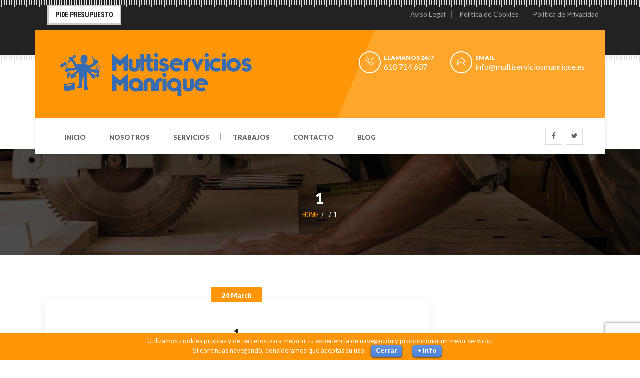

--- FILE ---
content_type: text/html; charset=UTF-8
request_url: https://multiserviciosmanrique.es/1-8/
body_size: 11638
content:
<!DOCTYPE html>
<html dir="ltr" lang="es" class="no-js">
<head>
	<meta charset="UTF-8">
	<meta name="viewport" content="width=device-width">
	<link rel="profile" href="https://gmpg.org/xfn/11">
	<link rel="pingback" href="https://multiserviciosmanrique.es/xmlrpc.php">

	<title>1 | Multiservicios Manrique</title>

		<!-- All in One SEO 4.2.6.1 - aioseo.com -->
		<meta name="robots" content="max-image-preview:large" />
		<link rel="canonical" href="https://multiserviciosmanrique.es/1-8/" />
		<meta name="generator" content="All in One SEO (AIOSEO) 4.2.6.1 " />
		<script type="application/ld+json" class="aioseo-schema">
			{"@context":"https:\/\/schema.org","@graph":[{"@type":"BreadcrumbList","@id":"https:\/\/multiserviciosmanrique.es\/1-8\/#breadcrumblist","itemListElement":[{"@type":"ListItem","@id":"https:\/\/multiserviciosmanrique.es\/#listItem","position":1,"item":{"@type":"WebPage","@id":"https:\/\/multiserviciosmanrique.es\/","name":"Inicio","description":"Empresa de multiservicios en Palencia, electricista, fontaner\u00eda, carpinter\u00eda, pintura y reformas en Palencia.","url":"https:\/\/multiserviciosmanrique.es\/"},"nextItem":"https:\/\/multiserviciosmanrique.es\/1-8\/#listItem"},{"@type":"ListItem","@id":"https:\/\/multiserviciosmanrique.es\/1-8\/#listItem","position":2,"item":{"@type":"WebPage","@id":"https:\/\/multiserviciosmanrique.es\/1-8\/","name":"1","url":"https:\/\/multiserviciosmanrique.es\/1-8\/"},"previousItem":"https:\/\/multiserviciosmanrique.es\/#listItem"}]},{"@type":"ItemPage","@id":"https:\/\/multiserviciosmanrique.es\/1-8\/#itempage","url":"https:\/\/multiserviciosmanrique.es\/1-8\/","name":"1 | Multiservicios Manrique","inLanguage":"es-ES","isPartOf":{"@id":"https:\/\/multiserviciosmanrique.es\/#website"},"breadcrumb":{"@id":"https:\/\/multiserviciosmanrique.es\/1-8\/#breadcrumblist"},"author":"https:\/\/multiserviciosmanrique.es\/author\/mmanrique\/#author","creator":"https:\/\/multiserviciosmanrique.es\/author\/mmanrique\/#author","datePublished":"2016-03-24T10:11:08+00:00","dateModified":"2016-03-24T10:11:08+00:00"},{"@type":"Organization","@id":"https:\/\/multiserviciosmanrique.es\/#organization","name":"Multiservicios Manrique","url":"https:\/\/multiserviciosmanrique.es\/"},{"@type":"WebSite","@id":"https:\/\/multiserviciosmanrique.es\/#website","url":"https:\/\/multiserviciosmanrique.es\/","name":"Multiservicios Manrique","description":"Fontaner\u00eda, Electricidad, Pintura en Palencia","inLanguage":"es-ES","publisher":{"@id":"https:\/\/multiserviciosmanrique.es\/#organization"}}]}
		</script>
		<!-- All in One SEO -->

<link rel='dns-prefetch' href='//www.google.com' />
<link rel='dns-prefetch' href='//s.w.org' />
<link rel="alternate" type="application/rss+xml" title="Multiservicios Manrique &raquo; Feed" href="https://multiserviciosmanrique.es/feed/" />
<link rel="alternate" type="application/rss+xml" title="Multiservicios Manrique &raquo; Feed de los comentarios" href="https://multiserviciosmanrique.es/comments/feed/" />
<link rel="alternate" type="application/rss+xml" title="Multiservicios Manrique &raquo; Comentario 1 del feed" href="https://multiserviciosmanrique.es/feed/?attachment_id=161" />
<script type="text/javascript">
window._wpemojiSettings = {"baseUrl":"https:\/\/s.w.org\/images\/core\/emoji\/14.0.0\/72x72\/","ext":".png","svgUrl":"https:\/\/s.w.org\/images\/core\/emoji\/14.0.0\/svg\/","svgExt":".svg","source":{"concatemoji":"https:\/\/multiserviciosmanrique.es\/wp-includes\/js\/wp-emoji-release.min.js?ver=6.0.11"}};
/*! This file is auto-generated */
!function(e,a,t){var n,r,o,i=a.createElement("canvas"),p=i.getContext&&i.getContext("2d");function s(e,t){var a=String.fromCharCode,e=(p.clearRect(0,0,i.width,i.height),p.fillText(a.apply(this,e),0,0),i.toDataURL());return p.clearRect(0,0,i.width,i.height),p.fillText(a.apply(this,t),0,0),e===i.toDataURL()}function c(e){var t=a.createElement("script");t.src=e,t.defer=t.type="text/javascript",a.getElementsByTagName("head")[0].appendChild(t)}for(o=Array("flag","emoji"),t.supports={everything:!0,everythingExceptFlag:!0},r=0;r<o.length;r++)t.supports[o[r]]=function(e){if(!p||!p.fillText)return!1;switch(p.textBaseline="top",p.font="600 32px Arial",e){case"flag":return s([127987,65039,8205,9895,65039],[127987,65039,8203,9895,65039])?!1:!s([55356,56826,55356,56819],[55356,56826,8203,55356,56819])&&!s([55356,57332,56128,56423,56128,56418,56128,56421,56128,56430,56128,56423,56128,56447],[55356,57332,8203,56128,56423,8203,56128,56418,8203,56128,56421,8203,56128,56430,8203,56128,56423,8203,56128,56447]);case"emoji":return!s([129777,127995,8205,129778,127999],[129777,127995,8203,129778,127999])}return!1}(o[r]),t.supports.everything=t.supports.everything&&t.supports[o[r]],"flag"!==o[r]&&(t.supports.everythingExceptFlag=t.supports.everythingExceptFlag&&t.supports[o[r]]);t.supports.everythingExceptFlag=t.supports.everythingExceptFlag&&!t.supports.flag,t.DOMReady=!1,t.readyCallback=function(){t.DOMReady=!0},t.supports.everything||(n=function(){t.readyCallback()},a.addEventListener?(a.addEventListener("DOMContentLoaded",n,!1),e.addEventListener("load",n,!1)):(e.attachEvent("onload",n),a.attachEvent("onreadystatechange",function(){"complete"===a.readyState&&t.readyCallback()})),(e=t.source||{}).concatemoji?c(e.concatemoji):e.wpemoji&&e.twemoji&&(c(e.twemoji),c(e.wpemoji)))}(window,document,window._wpemojiSettings);
</script>
<style type="text/css">
img.wp-smiley,
img.emoji {
	display: inline !important;
	border: none !important;
	box-shadow: none !important;
	height: 1em !important;
	width: 1em !important;
	margin: 0 0.07em !important;
	vertical-align: -0.1em !important;
	background: none !important;
	padding: 0 !important;
}
</style>
	<link rel='stylesheet' id='fil-theme-flaticon-css'  href='https://multiserviciosmanrique.es/wp-content/themes/powerman/fonts/flaticon/flaticon.css?ver=6.0.11' type='text/css' media='all' />
<link rel='stylesheet' id='fil-theme-simple-css'  href='https://multiserviciosmanrique.es/wp-content/themes/powerman/fonts/simple/simple-line-icons.css?ver=6.0.11' type='text/css' media='all' />
<link rel='stylesheet' id='wp-block-library-css'  href='https://multiserviciosmanrique.es/wp-includes/css/dist/block-library/style.min.css?ver=6.0.11' type='text/css' media='all' />
<style id='global-styles-inline-css' type='text/css'>
body{--wp--preset--color--black: #000000;--wp--preset--color--cyan-bluish-gray: #abb8c3;--wp--preset--color--white: #ffffff;--wp--preset--color--pale-pink: #f78da7;--wp--preset--color--vivid-red: #cf2e2e;--wp--preset--color--luminous-vivid-orange: #ff6900;--wp--preset--color--luminous-vivid-amber: #fcb900;--wp--preset--color--light-green-cyan: #7bdcb5;--wp--preset--color--vivid-green-cyan: #00d084;--wp--preset--color--pale-cyan-blue: #8ed1fc;--wp--preset--color--vivid-cyan-blue: #0693e3;--wp--preset--color--vivid-purple: #9b51e0;--wp--preset--gradient--vivid-cyan-blue-to-vivid-purple: linear-gradient(135deg,rgba(6,147,227,1) 0%,rgb(155,81,224) 100%);--wp--preset--gradient--light-green-cyan-to-vivid-green-cyan: linear-gradient(135deg,rgb(122,220,180) 0%,rgb(0,208,130) 100%);--wp--preset--gradient--luminous-vivid-amber-to-luminous-vivid-orange: linear-gradient(135deg,rgba(252,185,0,1) 0%,rgba(255,105,0,1) 100%);--wp--preset--gradient--luminous-vivid-orange-to-vivid-red: linear-gradient(135deg,rgba(255,105,0,1) 0%,rgb(207,46,46) 100%);--wp--preset--gradient--very-light-gray-to-cyan-bluish-gray: linear-gradient(135deg,rgb(238,238,238) 0%,rgb(169,184,195) 100%);--wp--preset--gradient--cool-to-warm-spectrum: linear-gradient(135deg,rgb(74,234,220) 0%,rgb(151,120,209) 20%,rgb(207,42,186) 40%,rgb(238,44,130) 60%,rgb(251,105,98) 80%,rgb(254,248,76) 100%);--wp--preset--gradient--blush-light-purple: linear-gradient(135deg,rgb(255,206,236) 0%,rgb(152,150,240) 100%);--wp--preset--gradient--blush-bordeaux: linear-gradient(135deg,rgb(254,205,165) 0%,rgb(254,45,45) 50%,rgb(107,0,62) 100%);--wp--preset--gradient--luminous-dusk: linear-gradient(135deg,rgb(255,203,112) 0%,rgb(199,81,192) 50%,rgb(65,88,208) 100%);--wp--preset--gradient--pale-ocean: linear-gradient(135deg,rgb(255,245,203) 0%,rgb(182,227,212) 50%,rgb(51,167,181) 100%);--wp--preset--gradient--electric-grass: linear-gradient(135deg,rgb(202,248,128) 0%,rgb(113,206,126) 100%);--wp--preset--gradient--midnight: linear-gradient(135deg,rgb(2,3,129) 0%,rgb(40,116,252) 100%);--wp--preset--duotone--dark-grayscale: url('#wp-duotone-dark-grayscale');--wp--preset--duotone--grayscale: url('#wp-duotone-grayscale');--wp--preset--duotone--purple-yellow: url('#wp-duotone-purple-yellow');--wp--preset--duotone--blue-red: url('#wp-duotone-blue-red');--wp--preset--duotone--midnight: url('#wp-duotone-midnight');--wp--preset--duotone--magenta-yellow: url('#wp-duotone-magenta-yellow');--wp--preset--duotone--purple-green: url('#wp-duotone-purple-green');--wp--preset--duotone--blue-orange: url('#wp-duotone-blue-orange');--wp--preset--font-size--small: 13px;--wp--preset--font-size--medium: 20px;--wp--preset--font-size--large: 36px;--wp--preset--font-size--x-large: 42px;}.has-black-color{color: var(--wp--preset--color--black) !important;}.has-cyan-bluish-gray-color{color: var(--wp--preset--color--cyan-bluish-gray) !important;}.has-white-color{color: var(--wp--preset--color--white) !important;}.has-pale-pink-color{color: var(--wp--preset--color--pale-pink) !important;}.has-vivid-red-color{color: var(--wp--preset--color--vivid-red) !important;}.has-luminous-vivid-orange-color{color: var(--wp--preset--color--luminous-vivid-orange) !important;}.has-luminous-vivid-amber-color{color: var(--wp--preset--color--luminous-vivid-amber) !important;}.has-light-green-cyan-color{color: var(--wp--preset--color--light-green-cyan) !important;}.has-vivid-green-cyan-color{color: var(--wp--preset--color--vivid-green-cyan) !important;}.has-pale-cyan-blue-color{color: var(--wp--preset--color--pale-cyan-blue) !important;}.has-vivid-cyan-blue-color{color: var(--wp--preset--color--vivid-cyan-blue) !important;}.has-vivid-purple-color{color: var(--wp--preset--color--vivid-purple) !important;}.has-black-background-color{background-color: var(--wp--preset--color--black) !important;}.has-cyan-bluish-gray-background-color{background-color: var(--wp--preset--color--cyan-bluish-gray) !important;}.has-white-background-color{background-color: var(--wp--preset--color--white) !important;}.has-pale-pink-background-color{background-color: var(--wp--preset--color--pale-pink) !important;}.has-vivid-red-background-color{background-color: var(--wp--preset--color--vivid-red) !important;}.has-luminous-vivid-orange-background-color{background-color: var(--wp--preset--color--luminous-vivid-orange) !important;}.has-luminous-vivid-amber-background-color{background-color: var(--wp--preset--color--luminous-vivid-amber) !important;}.has-light-green-cyan-background-color{background-color: var(--wp--preset--color--light-green-cyan) !important;}.has-vivid-green-cyan-background-color{background-color: var(--wp--preset--color--vivid-green-cyan) !important;}.has-pale-cyan-blue-background-color{background-color: var(--wp--preset--color--pale-cyan-blue) !important;}.has-vivid-cyan-blue-background-color{background-color: var(--wp--preset--color--vivid-cyan-blue) !important;}.has-vivid-purple-background-color{background-color: var(--wp--preset--color--vivid-purple) !important;}.has-black-border-color{border-color: var(--wp--preset--color--black) !important;}.has-cyan-bluish-gray-border-color{border-color: var(--wp--preset--color--cyan-bluish-gray) !important;}.has-white-border-color{border-color: var(--wp--preset--color--white) !important;}.has-pale-pink-border-color{border-color: var(--wp--preset--color--pale-pink) !important;}.has-vivid-red-border-color{border-color: var(--wp--preset--color--vivid-red) !important;}.has-luminous-vivid-orange-border-color{border-color: var(--wp--preset--color--luminous-vivid-orange) !important;}.has-luminous-vivid-amber-border-color{border-color: var(--wp--preset--color--luminous-vivid-amber) !important;}.has-light-green-cyan-border-color{border-color: var(--wp--preset--color--light-green-cyan) !important;}.has-vivid-green-cyan-border-color{border-color: var(--wp--preset--color--vivid-green-cyan) !important;}.has-pale-cyan-blue-border-color{border-color: var(--wp--preset--color--pale-cyan-blue) !important;}.has-vivid-cyan-blue-border-color{border-color: var(--wp--preset--color--vivid-cyan-blue) !important;}.has-vivid-purple-border-color{border-color: var(--wp--preset--color--vivid-purple) !important;}.has-vivid-cyan-blue-to-vivid-purple-gradient-background{background: var(--wp--preset--gradient--vivid-cyan-blue-to-vivid-purple) !important;}.has-light-green-cyan-to-vivid-green-cyan-gradient-background{background: var(--wp--preset--gradient--light-green-cyan-to-vivid-green-cyan) !important;}.has-luminous-vivid-amber-to-luminous-vivid-orange-gradient-background{background: var(--wp--preset--gradient--luminous-vivid-amber-to-luminous-vivid-orange) !important;}.has-luminous-vivid-orange-to-vivid-red-gradient-background{background: var(--wp--preset--gradient--luminous-vivid-orange-to-vivid-red) !important;}.has-very-light-gray-to-cyan-bluish-gray-gradient-background{background: var(--wp--preset--gradient--very-light-gray-to-cyan-bluish-gray) !important;}.has-cool-to-warm-spectrum-gradient-background{background: var(--wp--preset--gradient--cool-to-warm-spectrum) !important;}.has-blush-light-purple-gradient-background{background: var(--wp--preset--gradient--blush-light-purple) !important;}.has-blush-bordeaux-gradient-background{background: var(--wp--preset--gradient--blush-bordeaux) !important;}.has-luminous-dusk-gradient-background{background: var(--wp--preset--gradient--luminous-dusk) !important;}.has-pale-ocean-gradient-background{background: var(--wp--preset--gradient--pale-ocean) !important;}.has-electric-grass-gradient-background{background: var(--wp--preset--gradient--electric-grass) !important;}.has-midnight-gradient-background{background: var(--wp--preset--gradient--midnight) !important;}.has-small-font-size{font-size: var(--wp--preset--font-size--small) !important;}.has-medium-font-size{font-size: var(--wp--preset--font-size--medium) !important;}.has-large-font-size{font-size: var(--wp--preset--font-size--large) !important;}.has-x-large-font-size{font-size: var(--wp--preset--font-size--x-large) !important;}
</style>
<link rel='stylesheet' id='contact-form-7-css'  href='https://multiserviciosmanrique.es/wp-content/plugins/contact-form-7/includes/css/styles.css?ver=5.6.4' type='text/css' media='all' />
<link rel='stylesheet' id='cookielawinfo-style-css'  href='https://multiserviciosmanrique.es/wp-content/plugins/cookie-law-info/css/cli-style.css?ver=1.5.3' type='text/css' media='all' />
<link rel='stylesheet' id='rs-plugin-settings-css'  href='https://multiserviciosmanrique.es/wp-content/plugins/revslider/public/assets/css/settings.css?ver=5.2.6' type='text/css' media='all' />
<style id='rs-plugin-settings-inline-css' type='text/css'>
#rs-demo-id {}
</style>
<link rel='stylesheet' id='style-css'  href='https://multiserviciosmanrique.es/wp-content/themes/powerman/style.css?ver=6.0.11' type='text/css' media='all' />
<link rel='stylesheet' id='powerman-master-css'  href='https://multiserviciosmanrique.es/wp-content/themes/powerman/css/master.css?ver=6.0.11' type='text/css' media='all' />
<link rel='stylesheet' id='owl.carousel-css'  href='https://multiserviciosmanrique.es/wp-content/themes/powerman/assets/owl-carousel/owl.carousel.css?ver=6.0.11' type='text/css' media='all' />
<link rel='stylesheet' id='owl.theme-css'  href='https://multiserviciosmanrique.es/wp-content/themes/powerman/assets/owl-carousel/owl.theme.css?ver=6.0.11' type='text/css' media='all' />
<link rel='stylesheet' id='flexslider-css'  href='https://multiserviciosmanrique.es/wp-content/plugins/js_composer/assets/lib/bower/flexslider/flexslider.min.css?ver=4.12.1' type='text/css' media='all' />
<link rel='stylesheet' id='prettyPhoto-css'  href='https://multiserviciosmanrique.es/wp-content/themes/powerman/assets/prettyphoto/css/prettyPhoto.css?ver=6.0.11' type='text/css' media='all' />
<link rel='stylesheet' id='font-awesome-css'  href='https://multiserviciosmanrique.es/wp-content/plugins/js_composer/assets/lib/bower/font-awesome/css/font-awesome.min.css?ver=4.12.1' type='text/css' media='all' />
<link rel='stylesheet' id='powerman-dynamic-styles-css'  href='https://multiserviciosmanrique.es/wp-content/themes/powerman/css/dynamic-styles.php?ver=6.0.11' type='text/css' media='all' />
<link rel='stylesheet' id='js_composer_custom_css-css'  href='//multiserviciosmanrique.es/wp-content/uploads/js_composer/custom.css?ver=4.12.1' type='text/css' media='all' />
<script type='text/javascript' src='https://multiserviciosmanrique.es/wp-includes/js/jquery/jquery.min.js?ver=3.6.0' id='jquery-core-js'></script>
<script type='text/javascript' src='https://multiserviciosmanrique.es/wp-includes/js/jquery/jquery-migrate.min.js?ver=3.3.2' id='jquery-migrate-js'></script>
<script type='text/javascript' src='https://multiserviciosmanrique.es/wp-content/plugins/cookie-law-info/js/cookielawinfo.js?ver=1.5.3' id='cookie-law-info-script-js'></script>
<script type='text/javascript' src='https://multiserviciosmanrique.es/wp-content/plugins/revslider/public/assets/js/jquery.themepunch.tools.min.js?ver=5.2.6' id='tp-tools-js'></script>
<script type='text/javascript' src='https://multiserviciosmanrique.es/wp-content/plugins/revslider/public/assets/js/jquery.themepunch.revolution.min.js?ver=5.2.6' id='revmin-js'></script>
<!--[if lt IE 9]>
<script type='text/javascript' src='https://multiserviciosmanrique.es/wp-content/themes/powerman/js/html5.js?ver=6.0.11' id='powerman-html5-lt-js'></script>
<![endif]-->
<link rel="https://api.w.org/" href="https://multiserviciosmanrique.es/wp-json/" /><link rel="alternate" type="application/json" href="https://multiserviciosmanrique.es/wp-json/wp/v2/media/161" /><link rel="EditURI" type="application/rsd+xml" title="RSD" href="https://multiserviciosmanrique.es/xmlrpc.php?rsd" />
<link rel="wlwmanifest" type="application/wlwmanifest+xml" href="https://multiserviciosmanrique.es/wp-includes/wlwmanifest.xml" /> 
<meta name="generator" content="WordPress 6.0.11" />
<link rel='shortlink' href='https://multiserviciosmanrique.es/?p=161' />
<link rel="alternate" type="application/json+oembed" href="https://multiserviciosmanrique.es/wp-json/oembed/1.0/embed?url=https%3A%2F%2Fmultiserviciosmanrique.es%2F1-8%2F" />
<link rel="alternate" type="text/xml+oembed" href="https://multiserviciosmanrique.es/wp-json/oembed/1.0/embed?url=https%3A%2F%2Fmultiserviciosmanrique.es%2F1-8%2F&#038;format=xml" />
<meta name="generator" content="Powered by Visual Composer - drag and drop page builder for WordPress."/>
<!--[if lte IE 9]><link rel="stylesheet" type="text/css" href="https://multiserviciosmanrique.es/wp-content/plugins/js_composer/assets/css/vc_lte_ie9.min.css" media="screen"><![endif]--><!--[if IE  8]><link rel="stylesheet" type="text/css" href="https://multiserviciosmanrique.es/wp-content/plugins/js_composer/assets/css/vc-ie8.min.css" media="screen"><![endif]--><meta name="generator" content="Powered by Slider Revolution 5.2.6 - responsive, Mobile-Friendly Slider Plugin for WordPress with comfortable drag and drop interface." />
<link rel="icon" href="https://multiserviciosmanrique.es/wp-content/uploads/2016/10/cropped-favicon-1-32x32.png" sizes="32x32" />
<link rel="icon" href="https://multiserviciosmanrique.es/wp-content/uploads/2016/10/cropped-favicon-1-192x192.png" sizes="192x192" />
<link rel="apple-touch-icon" href="https://multiserviciosmanrique.es/wp-content/uploads/2016/10/cropped-favicon-1-180x180.png" />
<meta name="msapplication-TileImage" content="https://multiserviciosmanrique.es/wp-content/uploads/2016/10/cropped-favicon-1-270x270.png" />
<noscript><style type="text/css"> .wpb_animate_when_almost_visible { opacity: 1; }</style></noscript></head>

<body data-rsssl=1 class="attachment attachment-template-default single single-attachment postid-161 attachmentid-161 attachment-jpeg animated-css layout-switch wpb-js-composer js-comp-ver-4.12.1 vc_responsive" data-scrolling-animations="false" data-header="fixed-header">

<!-- Google Code for LLamadas Telefono Conversion Page
In your html page, add the snippet and call
goog_report_conversion when someone clicks on the
phone number link or button. -->
<script type="text/javascript">
  /* <![CDATA[ */
  goog_snippet_vars = function() {
    var w = window;
    w.google_conversion_id = 922343011;
    w.google_conversion_label = "fHgbCOik-20Q46zntwM";
    w.google_remarketing_only = false;
  }
  // DO NOT CHANGE THE CODE BELOW.
  goog_report_conversion = function(url) {
    goog_snippet_vars();
    window.google_conversion_format = "3";
    var opt = new Object();
    opt.onload_callback = function() {
    if (typeof(url) != 'undefined') {
      window.location = url;
    }
  }
  var conv_handler = window['google_trackConversion'];
  if (typeof(conv_handler) == 'function') {
    conv_handler(opt);
  }
}
/* ]]> */
</script>
<script type="text/javascript"
  src="//www.googleadservices.com/pagead/conversion_async.js">
</script>

<div class="layout-theme animated-css" data-header="sticky" data-header-top="200">
<!-- Loader -->
<div id="page-preloader"><span class="spinner"></span></div>
<!-- Loader end -->


<div id="wrapper">
	
	<header class="header">
		<div class="top-header">
			<div class="container">
				<div class="row">
					<div class="col-xs-12">
						<div class="header-links">
							<a href="https://multiserviciosmanrique.es/aviso-legal">Aviso Legal</a>
<a href="https://multiserviciosmanrique.es/politica-de-cookies">Política de Cookies</a>
<a href="https://multiserviciosmanrique.es/aviso-legal">Política de Privacidad</a>
						</div>
						<span class="top-header__info"></span>
													<a   class="btn btn-success btn-effect" href="https://multiserviciosmanrique.es/#presupuesto" >Pide Presupuesto</a>
											</div>
				</div>
			</div>
		</div>
		<!-- end top-header -->

		<div class="header-main border-top"> 
			<div class="container">
				<div class="row">
					<div class="col-xs-12">
						<div class="header-main__inner clearfix">
							<a href="https://multiserviciosmanrique.es/" class="header__logo">
																	<img class="img-responsive" src="https://multiserviciosmanrique.es/wp-content/uploads/2016/10/logo.png" alt="" />
															</a>
							<div class="header-contacts">
														<span class="header-contacts__item">
								<i class="icon icon-call-in"></i>
								<span class="header-contacts__inner">
									<span class="header-contacts__title">Llamanos 24/7</span>
									<span class="header-contacts__info">610 714 607</span>
								</span>
							</span>
																					<span class="header-contacts__item">
								<i class="icon icon-envelope-open"></i>
								<span class="header-contacts__inner">
									<span class="header-contacts__title">Email</span>
									<a class="header-contacts__info" href="javascript:void(0);">info@multiserviciosmanrique.es</a>
								</span>
							</span>
														</div>
						</div>
					</div>
				</div>
			</div>
		</div>
		<!-- end header-main -->


		<div class="yamm-wrap">

			<div class="container">
				<div class="row">
					<div class="col-xs-12">
						<div class="top-nav">
							<ul class="social-links">
																										<li><a class="icon fa fa-facebook" href="https://www.facebook.com/Multiservicios-Manrique-SL-628110770651476/"></a></li>
																																			<li><a class="icon fa fa-twitter" href="https://www.facebook.com/Multiservicios-Manrique-SL-628110770651476/"></a></li>
																																																										</ul>
							<div class="navbar yamm">
								<div class="navbar-header hidden-md hidden-lg hidden-sm">
									<button type="button" data-toggle="collapse" data-target="#navbar-collapse-1" class="navbar-toggle"><span class="icon-bar"></span><span class="icon-bar"></span><span class="icon-bar"></span></button>
									<a href="javascript:void(0);" class="navbar-brand">
                                        Menu                                    </a> </div>
								<nav id="navbar-collapse-1" class="navbar-collapse collapse">
									<ul id="main-menu" class="nav navbar-nav navbar-main"><li id="menu-item-2501" class="menu-item menu-item-type-post_type menu-item-object-page menu-item-home menu-item-2501"><a href="https://multiserviciosmanrique.es/">Inicio</a></li>
<li id="menu-item-2401" class="menu-item menu-item-type-post_type menu-item-object-page menu-item-2401"><a href="https://multiserviciosmanrique.es/nosotros/">Nosotros</a></li>
<li id="menu-item-2627" class="menu-item menu-item-type-post_type menu-item-object-page menu-item-2627"><a href="https://multiserviciosmanrique.es/reformas-palencia/">Servicios</a></li>
<li id="menu-item-2410" class="menu-item menu-item-type-post_type menu-item-object-page menu-item-2410"><a href="https://multiserviciosmanrique.es/empresa-multiservicios-palencia/">Trabajos</a></li>
<li id="menu-item-2404" class="menu-item menu-item-type-post_type menu-item-object-page menu-item-2404"><a href="https://multiserviciosmanrique.es/contacto/">Contacto</a></li>
<li id="menu-item-2695" class="menu-item menu-item-type-post_type menu-item-object-page current_page_parent menu-item-2695"><a href="https://multiserviciosmanrique.es/blog/">Blog</a></li>
</ul>								</nav>
							</div>
						</div>
						<!-- end top-nav -->
					</div>
					<!-- end col -->
				</div>
				<!-- end row -->
			</div>
		</div>
		<!-- end container -->
	</header>
<!-- end header -->
    <div id="pageTitleBox" class="section-title section-bg section-bg-img section-bg-img_mod-a custom-theme-bg-">
        <div class="container">
            <div class="row">
                <div class="col-xs-12">
                    <div class="section__inner">
                        <h1 class="ui-title-page">1</h1>
                        <ol class="breadcrumb"><li><a href="https://multiserviciosmanrique.es/">Home</a></li><li class="active"></li><li class="active">1</li></li></li></ol>                    </div><!-- end section__inner -->
                </div><!-- end col -->
            </div><!-- end row -->
        </div><!-- end container -->
    </div>
<section class="section_mod-h section_mod-d border-top">
    <div class="container">
        <div class="row">
                        <div class="col-xs-12 col-sm-7 col-md-9 col2-right  ">

                <main class="main-content">
    <div id="post-161" class="post-161 attachment type-attachment status-inherit hentry">
        <div class="post-wrap_mod-b">
            <article class="post post_mod-c clearfix">
            		                <div class="entry-media">
	                    	                </div>
	
	                <div class="entry-main">
	                    <div class="entry-header">
	                        <h2 class="entry-title">1</h2>
	                        <div class="entry-meta">
	                            <span class="entry-meta__item"><i class="icon icon-user"></i><a class="entry-meta__link" href="javascript:void(0);">Multiservicios Manrique</a></span>
	                            <span class="entry-meta__item"><i class="icon icon-bubble"></i><a class="entry-meta__link" href="javascript:void(0);">0 comment(s)</a></span>
	                        </div>
	                        <div class="entry-date"><span class="entry-date__inner">24 March</span></div>
	                    </div>
	                    <div class="entry-content rtd">
	                        <p class="attachment"><a href='https://multiserviciosmanrique.es/wp-content/uploads/2016/03/1-1-2.jpg'><img width="300" height="246" src="https://multiserviciosmanrique.es/wp-content/uploads/2016/03/1-1-2-300x246.jpg" class="attachment-medium size-medium" alt="" loading="lazy" srcset="https://multiserviciosmanrique.es/wp-content/uploads/2016/03/1-1-2-300x246.jpg 300w, https://multiserviciosmanrique.es/wp-content/uploads/2016/03/1-1-2.jpg 464w" sizes="(max-width: 300px) 100vw, 300px" /></a></p>
	                    </div>
	                </div>
	                <footer class="entry-footer clearfix" id="blog_post_share">
	                    	
	                    <div class="entry-footer__inner" >
	                        <!--<i class="icon icon-heart"></i>
	                        <span class="entry-footer__title">
	                                like Post	                        </span>-->
	                        
			<h4 class="font-additional font-weight-bold text-uppercase">Share this post</h4>
			<ul class="share-list pull-left">
				  <li><a class="hover-focus-color" href="http://www.facebook.com/sharer.php?u=https://multiserviciosmanrique.es/1-8/&amp;images=https://multiserviciosmanrique.es/wp-content/uploads/2016/03/1-1-2-100x100.jpg" title="Facebook" target="_blank"><span class="fa fa-facebook" aria-hidden="true"></span></a></li>
                  <li><a class="hover-focus-color" href="https://twitter.com/share?url=https://multiserviciosmanrique.es/1-8/&text=1" title="Twitter" target="_blank"><span class="fa fa-twitter" aria-hidden="true"></span></a></li>
                  <li><a class="hover-focus-color" href="http://plus.google.com/share?url=https://multiserviciosmanrique.es/1-8/&title=1" title="Google +" target="_blank"><span class="fa fa-google-plus" aria-hidden="true"></span></a></li>
                  <li><a class="hover-focus-color" href="http://pinterest.com/pin/create/button/?url=https://multiserviciosmanrique.es/1-8/&amp;media=https://multiserviciosmanrique.es/wp-content/uploads/2016/03/1-1-2-100x100.jpg&amp;description=1" title="" target="_blank"><span class="fa fa-pinterest" aria-hidden="true"></span></a></li>
			</ul>
				                    </div>
	                </footer>
                            </article><!-- end post -->

            <div class="post-nav">
                
                                            </div>

            


                <div id="respond" class="comment-respond section-reply-form">
            <h3 class="ui-title-inner">Leave a Comment <small><a rel="nofollow" id="cancel-comment-reply-link" href="/1-8/#respond" style="display:none;">Cancel reply</a></small></h3>
            <div class="decor-1 decor-1_mod-a"></div>
                            <form action="https://multiserviciosmanrique.es/wp-comments-post.php" method="post" id="commentform" class="comment-reply-form reply-form  comment-form">
                    
                    <p class="comment-notes"><span id="email-notes">Your email address will not be published.</span></p>                    



                                            <div class="row">
                            <div class="col-sm-6">
                                <input type="text" name="author" class="reply-field form-control font-additional font-weight-normal color-third" id="user-name" placeholder="NAME">
                            </div>
                            <div class="col-sm-6">
                                <input type="email" name="email" class="reply-field font-additional form-control font-weight-normal color-third" id="user-email" placeholder="EMAIL">
                            </div>
                        </div><!-- end row -->

                                        <div class="row">
                        <div class="col-xs-12">
                            <input class="form-control" type="text" id="comment-subject" name="subject" placeholder="Subject" required="">
                        </div>
                    </div><!-- end row -->
                    <div class="row">
                        <div class="col-xs-12">
                            <textarea name="comment" rows="8" class="form-control reply-field font-additional font-weight-normal color-third" id="user-message" placeholder="COMMENTS"></textarea>
                        </div>
                    </div><!-- end row -->
                    <input type="hidden" name="comment_post_ID" value="161"/>

                    

                    
                                        <div class="row">
                        <div class="col-xs-12">

                            <button type="submit" class="btn btn-info btn-effect button-border font-additional font-weight-normal hvr-rectangle-out hover-focus-bg hover-focus-border before-bg">send comment</button>
                        </div>
                    </div><!-- end row -->


                                    </form>
                    </div><!-- #respond -->
        



        </div><!-- end post-wrap_mod-b -->
    </div>
</main>







            </div>
            <div class="col-xs-12 col-sm-5 col-md-3"><aside class="sidebar"></aside></div>        </div>
    </div>
</section>


<footer class="footer">
    <div class="footer-main">
        <div class="section__inner">
            <div class="container">
                <style type="text/css" data-type="vc_shortcodes-custom-css">.vc_custom_1475488821417{padding-bottom: 20px !important;}</style><p class="attachment"><a href='https://multiserviciosmanrique.es/wp-content/uploads/2016/03/1-1-2.jpg'><img width="300" height="246" src="https://multiserviciosmanrique.es/wp-content/uploads/2016/03/1-1-2-300x246.jpg" class="attachment-medium size-medium" alt="" loading="lazy" srcset="https://multiserviciosmanrique.es/wp-content/uploads/2016/03/1-1-2-300x246.jpg 300w, https://multiserviciosmanrique.es/wp-content/uploads/2016/03/1-1-2.jpg 464w" sizes="(max-width: 300px) 100vw, 300px" /></a></p>
<div class="vc_row_anchor js_stretch_anchor"></div><div data-vc-full-width="true" data-vc-full-width-init="false" class="vc_row wpb_row vc_row-fluid"><section class=" border-none" style="background:url('https://multiserviciosmanrique.es/wp-content/uploads/2016/03/1-1-2.jpg') no-repeat 50% 100%;padding-bottom:340px"><div class="wpb_column vc_column_container vc_col-sm-3"><div class="vc_column-inner "><div class="wpb_wrapper"><div class="vc_row wpb_row vc_inner vc_row-fluid"><div class="wpb_column vc_column_container vc_col-sm-12"><div class="vc_column-inner "><div class="wpb_wrapper"><h3 class="footer__title"></h3>
<img loading="lazy" class="alignnone wp-image-2451" src="https://multiserviciosmanrique.es/wp-content/uploads/2015/12/manrique-logo-1-300x300.jpg" alt="manrique-logo" width="247" height="247" /></div></div></div></div></div></div></div><div class="wpb_column vc_column_container vc_col-sm-3"><div class="vc_column-inner "><div class="wpb_wrapper"><h3 class="footer__title">MULTISERVICIOS MANRIQUE</h3>
    <span class="decor-1 decor-1_mod-b"></span>

	<div class="wpb_text_column wpb_content_element  vc_custom_1475488821417">
		<div class="wpb_wrapper">
			<p>Los mejores profesionales para la reforma y mantenimiento de tu empresa y hogar. El mejor equipo de profesionales de Palencia a tu disposición de forma inmediata. Solicita Presupuesto sin compromiso.</p>

		</div>
	</div>
<div
    class="pix_icon_element  vc_icon_element vc_icon_element-outer vc_icon_element-align-left">
    <div
        class="vc_icon_element-inner vc_icon_element-color-custom vc_icon_element-size-md vc_icon_element-style- vc_icon_element-background-color-grey"><span
            class="vc_icon_element-icon fa fa-facebook" style="color:#dddddd !important"></span><a class="vc_icon_element-link" href="https://www.facebook.com/Multiservicios-Manrique-SL-628110770651476/" title="" target=" _blank"></a></div>
        </div>
<div
    class="pix_icon_element  vc_icon_element vc_icon_element-outer vc_icon_element-align-left">
    <div
        class="vc_icon_element-inner vc_icon_element-color-custom vc_icon_element-size-md vc_icon_element-style- vc_icon_element-background-color-grey"><span
            class="vc_icon_element-icon fa fa-twitter" style="color:#dddddd !important"></span><a class="vc_icon_element-link" href="https://twitter.com/multise64241036" title="" target="_self"></a></div>
        </div>
</div></div></div><div class="wpb_column vc_column_container vc_col-sm-3"><div class="vc_column-inner "><div class="wpb_wrapper"><h3 class="footer__title">SERVICIOS</h3>
    <span class="decor-1 decor-1_mod-b"></span>
</p>
<ul>
<li><a href="https://multiserviciosmanrique.es/reformas-palencia/">Fontanería</a></li>
<li><a href="https://multiserviciosmanrique.es/reformas-palencia/">Carpintería</a></li>
<li><a href="https://multiserviciosmanrique.es/reformas-palencia/">Electricidad</a></li>
<li><a href="https://multiserviciosmanrique.es/reformas-palencia/">Pintura</a></li>
<li><a href="https://multiserviciosmanrique.es/reformas-palencia/">Albañilería</a></li>
<li><a href="https://multiserviciosmanrique.es/reformas-palencia/">Videovigilancia</a></li>
</ul>
<p></div></div></div><div class="wpb_column vc_column_container vc_col-sm-3"><div class="vc_column-inner "><div class="wpb_wrapper"><h3 class="footer__title">CONTACTO</h3>
    <span class="decor-1 decor-1_mod-b"></span>
<div
    class="pix_icon_element pix_icon_element_content vc_icon_element vc_icon_element-outer vc_icon_element-align-left vc_icon_element-have-style">
    <div
        class="vc_icon_element-inner vc_icon_element-color-custom vc_icon_element-have-style-inner vc_icon_element-size-sm vc_icon_element-style-boxed vc_icon_element-background vc_icon_element-background-color-custom" style="background-color:"><span
            class="vc_icon_element-icon fa fa-home" style="color:#cccccc !important"></span><a class="vc_icon_element-link" href="https://multiserviciosmanrique.es/contact/" title="" target=" _blank"></a></div>
                    <div class="vc_icon_content">
                <p class="attachment"><a href='https://multiserviciosmanrique.es/wp-content/uploads/2016/03/1-1-2.jpg'><img width="300" height="246" src="https://multiserviciosmanrique.es/wp-content/uploads/2016/03/1-1-2-300x246.jpg" class="attachment-medium size-medium" alt="" loading="lazy" srcset="https://multiserviciosmanrique.es/wp-content/uploads/2016/03/1-1-2-300x246.jpg 300w, https://multiserviciosmanrique.es/wp-content/uploads/2016/03/1-1-2.jpg 464w" sizes="(max-width: 300px) 100vw, 300px" /></a></p>
</p>
<div class="footer-contact__title">DIRECCIÓN</div>
<div class="footer-contact__info">C/ Juan de Balmaseda 3, 3ºC</div>
<p>
            </div>
        </div>
<div
    class="pix_icon_element pix_icon_element_content vc_icon_element vc_icon_element-outer vc_icon_element-align-left vc_icon_element-have-style">
    <div
        class="vc_icon_element-inner vc_icon_element-color-custom vc_icon_element-have-style-inner vc_icon_element-size-sm vc_icon_element-style-boxed vc_icon_element-background vc_icon_element-background-color-custom" style="background-color:"><span
            class="vc_icon_element-icon fa fa-phone" style="color:#cccccc !important"></span><a class="vc_icon_element-link" href="https://multiserviciosmanrique.es/contact/" title="" target=" _blank"></a></div>
                    <div class="vc_icon_content">
                <p class="attachment"><a href='https://multiserviciosmanrique.es/wp-content/uploads/2016/03/1-1-2.jpg'><img width="300" height="246" src="https://multiserviciosmanrique.es/wp-content/uploads/2016/03/1-1-2-300x246.jpg" class="attachment-medium size-medium" alt="" loading="lazy" srcset="https://multiserviciosmanrique.es/wp-content/uploads/2016/03/1-1-2-300x246.jpg 300w, https://multiserviciosmanrique.es/wp-content/uploads/2016/03/1-1-2.jpg 464w" sizes="(max-width: 300px) 100vw, 300px" /></a></p>
</p>
<div class="footer-contact__title">TELÉFONO CONTACTO</div>
<div class="footer-contact__info">610 714 607</div>
<p>
            </div>
        </div>
<div
    class="pix_icon_element pix_icon_element_content vc_icon_element vc_icon_element-outer vc_icon_element-align-left vc_icon_element-have-style">
    <div
        class="vc_icon_element-inner vc_icon_element-color-custom vc_icon_element-have-style-inner vc_icon_element-size-sm vc_icon_element-style-boxed vc_icon_element-background vc_icon_element-background-color-custom" style="background-color:"><span
            class="vc_icon_element-icon fa fa-envelope" style="color:#cccccc !important"></span><a class="vc_icon_element-link" href="https://multiserviciosmanrique.es/contact/" title="" target=" _blank"></a></div>
                    <div class="vc_icon_content">
                <p class="attachment"><a href='https://multiserviciosmanrique.es/wp-content/uploads/2016/03/1-1-2.jpg'><img width="300" height="246" src="https://multiserviciosmanrique.es/wp-content/uploads/2016/03/1-1-2-300x246.jpg" class="attachment-medium size-medium" alt="" loading="lazy" srcset="https://multiserviciosmanrique.es/wp-content/uploads/2016/03/1-1-2-300x246.jpg 300w, https://multiserviciosmanrique.es/wp-content/uploads/2016/03/1-1-2.jpg 464w" sizes="(max-width: 300px) 100vw, 300px" /></a></p>
</p>
<div class="footer-contact__title">EMAIL</div>
<div class="footer-contact__info">info@multiserviciosmanrique.es</div>
<p>
            </div>
        </div>
<div
    class="pix_icon_element pix_icon_element_content vc_icon_element vc_icon_element-outer vc_icon_element-align-left vc_icon_element-have-style">
    <div
        class="vc_icon_element-inner vc_icon_element-color-custom vc_icon_element-have-style-inner vc_icon_element-size-sm vc_icon_element-style-boxed vc_icon_element-background vc_icon_element-background-color-custom" style="background-color:"><span
            class="vc_icon_element-icon fa fa-clock-o" style="color:#cccccc !important"></span><a class="vc_icon_element-link" href="https://multiserviciosmanrique.es/contact/" title="" target=" _blank"></a></div>
                    <div class="vc_icon_content">
                <p class="attachment"><a href='https://multiserviciosmanrique.es/wp-content/uploads/2016/03/1-1-2.jpg'><img width="300" height="246" src="https://multiserviciosmanrique.es/wp-content/uploads/2016/03/1-1-2-300x246.jpg" class="attachment-medium size-medium" alt="" loading="lazy" srcset="https://multiserviciosmanrique.es/wp-content/uploads/2016/03/1-1-2-300x246.jpg 300w, https://multiserviciosmanrique.es/wp-content/uploads/2016/03/1-1-2.jpg 464w" sizes="(max-width: 300px) 100vw, 300px" /></a></p>
</p>
<div class="footer-contact__title">HORARIO</div>
<p>&nbsp;</p>
<div class="footer-contact__info">24 horas / 7 dias / 365 días</div>
<p>
            </div>
        </div>
</div></div></div></section></div><div class="vc_row-full-width"></div>
                <!-- end row -->
            </div>
            <!-- end container -->
        </div>
        <!-- end section__inner -->
    </div>
    <!-- end footer-main -->

    <div class="footer-form">
        <div class="container">
            <div class="row">
                <div class="col-xs-12">
                                    </div>
                <!-- end col -->
            </div>
            <!-- end row -->
        </div>
        <!-- end container -->
    </div>
    <!-- end footer-form -->

    <div class="copyright border-top">
        <div class="container">
            <div class="row">
                <div class="col-xs-12">
                    <div class="text-center">
                        Multiservicios Manrique © 2016-2023. Todos los derechos reservados. Diseñado por B&amp;G Asesores                    </div>
                </div>
            </div>
        </div>
    </div>
    <!-- end copyright -->
</footer>
</div></div>

<div id="cookie-law-info-bar"><span>Utilizamos cookies propias y de terceros para mejorar tu experiencia de navegación y proporcionar un mejor servicio. <br /> Si continúas navegando, consideramos que aceptas su uso.<a href="#" id="cookie_action_close_header"  class="medium cli-plugin-button cli-plugin-main-button" >Cerrar</a><a href="https://multiserviciosmanrique.es/politica-de-cookies" id="CONSTANT_OPEN_URL" target="_blank"  class="medium cli-plugin-button cli-plugin-main-link" >+ Info</a></span></div>		
		<script type="text/javascript">
			//<![CDATA[
			jQuery(document).ready(function() {
				cli_show_cookiebar({
					settings: '{"animate_speed_hide":"500","animate_speed_show":"500","background":"#fe9607","border":"#444","border_on":false,"button_1_button_colour":"#2f6fd2","button_1_button_hover":"#2659a8","button_1_link_colour":"#fff","button_1_as_button":true,"button_2_button_colour":"#2f6fd2","button_2_button_hover":"#2659a8","button_2_link_colour":"#ffffff","button_2_as_button":true,"font_family":"inherit","header_fix":false,"notify_animate_hide":false,"notify_animate_show":false,"notify_div_id":"#cookie-law-info-bar","notify_position_horizontal":"right","notify_position_vertical":"bottom","scroll_close":false,"scroll_close_reload":false,"showagain_tab":false,"showagain_background":"#fff","showagain_border":"#000","showagain_div_id":"#cookie-law-info-again","showagain_x_position":"100px","text":"#ffffff","show_once_yn":false,"show_once":"10000"}'
				});
			});
			//]]>
		</script>
		
		<link rel='stylesheet' id='js_composer_front-css'  href='https://multiserviciosmanrique.es/wp-content/plugins/js_composer/assets/css/js_composer.min.css?ver=4.12.1' type='text/css' media='all' />
<script type='text/javascript' src='https://multiserviciosmanrique.es/wp-content/plugins/contact-form-7/includes/swv/js/index.js?ver=5.6.4' id='swv-js'></script>
<script type='text/javascript' id='contact-form-7-js-extra'>
/* <![CDATA[ */
var wpcf7 = {"api":{"root":"https:\/\/multiserviciosmanrique.es\/wp-json\/","namespace":"contact-form-7\/v1"}};
/* ]]> */
</script>
<script type='text/javascript' src='https://multiserviciosmanrique.es/wp-content/plugins/contact-form-7/includes/js/index.js?ver=5.6.4' id='contact-form-7-js'></script>
<script type='text/javascript' src='https://multiserviciosmanrique.es/wp-content/themes/powerman/assets/isotope/jquery.isotope.min.js?ver=1.11.2' id='powerman-jquery.isotope.min.js-js'></script>
<script type='text/javascript' src='https://multiserviciosmanrique.es/wp-content/themes/powerman/assets/prettyphoto/js/jquery.prettyPhoto.js?ver=1.11.2' id='powerman-jquery.prettyPhoto.js-js'></script>
<script type='text/javascript' src='https://multiserviciosmanrique.es/wp-content/themes/powerman/assets/rendro-easy-pie-chart/dist/easypiechart.min.js?ver=1.11.2' id='powerman-easypiechart.min.js-js'></script>
<script type='text/javascript' src='https://multiserviciosmanrique.es/wp-content/themes/powerman/assets/rendro-easy-pie-chart/dist/jquery.easypiechart.min.js?ver=1.11.2' id='powerman-jquery.easypiechart.min.js-js'></script>
<script type='text/javascript' src='https://multiserviciosmanrique.es/wp-content/themes/powerman/assets/rendro-easy-pie-chart/dist/jquery.easypiechart.js?ver=1.11.2' id='powerman-jquery.easypiechart.js-js'></script>
<script type='text/javascript' src='https://multiserviciosmanrique.es/wp-content/themes/powerman/assets/rendro-easy-pie-chart/dist/easypiechart.js?ver=1.11.2' id='powerman-easypiechart.js-js'></script>
<script type='text/javascript' src='https://multiserviciosmanrique.es/wp-content/themes/powerman/assets/bootstrap/js/bootstrap.min.js?ver=1.11.2' id='powerman-bootstrap.min.js-js'></script>
<script type='text/javascript' src='https://multiserviciosmanrique.es/wp-content/themes/powerman/assets/bootstrap/js/bootstrap.js?ver=1.11.2' id='powerman-bootstrap.js-js'></script>
<script type='text/javascript' src='https://multiserviciosmanrique.es/wp-content/themes/powerman/assets/owl-carousel/owl.carousel.min.js?ver=1.11.2' id='powerman-owl.carousel.min.js-js'></script>
<script type='text/javascript' src='https://multiserviciosmanrique.es/wp-content/themes/powerman/assets/owl-carousel/owl.carousel.js?ver=1.11.2' id='powerman-owl.carousel.js-js'></script>
<script type='text/javascript' src='https://multiserviciosmanrique.es/wp-content/themes/powerman/assets/magnific/jquery.magnific-popup.min.js?ver=1.11.2' id='powerman-jquery.magnific-popup.min.js-js'></script>
<script type='text/javascript' src='https://multiserviciosmanrique.es/wp-content/themes/powerman/assets/scrollreveal/scrollreveal.min.js?ver=1.11.2' id='powerman-scrollreveal.min.js-js'></script>
<script type='text/javascript' src='https://multiserviciosmanrique.es/wp-content/themes/powerman/assets/letters/jquery.shuffleLetters.js?ver=1.11.2' id='powerman-jquery.shuffleLetters.js-js'></script>
<script type='text/javascript' src='https://multiserviciosmanrique.es/wp-content/themes/powerman/assets/letters/jquery.tickertype.js?ver=1.11.2' id='powerman-jquery.tickertype.js-js'></script>
<script type='text/javascript' src='https://multiserviciosmanrique.es/wp-content/themes/powerman/js/modernizr.custom.js?ver=1.11.2' id='powerman-modernizr.custom.js-js'></script>
<script type='text/javascript' src='https://multiserviciosmanrique.es/wp-content/themes/powerman/js/classie.js?ver=1.11.2' id='powerman-classie.js-js'></script>
<script type='text/javascript' src='https://multiserviciosmanrique.es/wp-content/themes/powerman/js/cssua.min.js?ver=1.11.2' id='powerman-cssua.min.js-js'></script>
<script type='text/javascript' src='https://multiserviciosmanrique.es/wp-content/themes/powerman/js/wow.min.js?ver=1.11.2' id='powerman-wow.min.js-js'></script>
<script type='text/javascript' src='https://multiserviciosmanrique.es/wp-content/themes/powerman/js/waypoints.min.js?ver=1.11.2' id='powerman-waypoints.min.js-js'></script>
<script type='text/javascript' src='https://multiserviciosmanrique.es/wp-includes/js/comment-reply.min.js?ver=6.0.11' id='comment-reply-js'></script>
<script type='text/javascript' src='https://multiserviciosmanrique.es/wp-content/themes/powerman/js/custom.js?ver=1.11.2' id='powerman-custom-js-js'></script>
<script type='text/javascript' id='powerman-custom-js-js-after'>
var _quickViewEnabled = false
</script>
<script type='text/javascript' src='https://multiserviciosmanrique.es/wp-content/themes/powerman/js/custom-admin.js?ver=1.11.2' id='powerman-custom-admin-js'></script>
<script type='text/javascript' src='https://www.google.com/recaptcha/api.js?render=6LeqF5MiAAAAAPK3GDJDIQgX-v76uynOwvHxykLz&#038;ver=3.0' id='google-recaptcha-js'></script>
<script type='text/javascript' src='https://multiserviciosmanrique.es/wp-includes/js/dist/vendor/regenerator-runtime.min.js?ver=0.13.9' id='regenerator-runtime-js'></script>
<script type='text/javascript' src='https://multiserviciosmanrique.es/wp-includes/js/dist/vendor/wp-polyfill.min.js?ver=3.15.0' id='wp-polyfill-js'></script>
<script type='text/javascript' id='wpcf7-recaptcha-js-extra'>
/* <![CDATA[ */
var wpcf7_recaptcha = {"sitekey":"6LeqF5MiAAAAAPK3GDJDIQgX-v76uynOwvHxykLz","actions":{"homepage":"homepage","contactform":"contactform"}};
/* ]]> */
</script>
<script type='text/javascript' src='https://multiserviciosmanrique.es/wp-content/plugins/contact-form-7/modules/recaptcha/index.js?ver=5.6.4' id='wpcf7-recaptcha-js'></script>
<script type='text/javascript' src='https://multiserviciosmanrique.es/wp-content/plugins/js_composer/assets/js/dist/js_composer_front.min.js?ver=4.12.1' id='wpb_composer_front_js-js'></script>

</body></html>



--- FILE ---
content_type: text/html; charset=utf-8
request_url: https://www.google.com/recaptcha/api2/anchor?ar=1&k=6LeqF5MiAAAAAPK3GDJDIQgX-v76uynOwvHxykLz&co=aHR0cHM6Ly9tdWx0aXNlcnZpY2lvc21hbnJpcXVlLmVzOjQ0Mw..&hl=en&v=PoyoqOPhxBO7pBk68S4YbpHZ&size=invisible&anchor-ms=20000&execute-ms=30000&cb=5o5d1wjsd89s
body_size: 48785
content:
<!DOCTYPE HTML><html dir="ltr" lang="en"><head><meta http-equiv="Content-Type" content="text/html; charset=UTF-8">
<meta http-equiv="X-UA-Compatible" content="IE=edge">
<title>reCAPTCHA</title>
<style type="text/css">
/* cyrillic-ext */
@font-face {
  font-family: 'Roboto';
  font-style: normal;
  font-weight: 400;
  font-stretch: 100%;
  src: url(//fonts.gstatic.com/s/roboto/v48/KFO7CnqEu92Fr1ME7kSn66aGLdTylUAMa3GUBHMdazTgWw.woff2) format('woff2');
  unicode-range: U+0460-052F, U+1C80-1C8A, U+20B4, U+2DE0-2DFF, U+A640-A69F, U+FE2E-FE2F;
}
/* cyrillic */
@font-face {
  font-family: 'Roboto';
  font-style: normal;
  font-weight: 400;
  font-stretch: 100%;
  src: url(//fonts.gstatic.com/s/roboto/v48/KFO7CnqEu92Fr1ME7kSn66aGLdTylUAMa3iUBHMdazTgWw.woff2) format('woff2');
  unicode-range: U+0301, U+0400-045F, U+0490-0491, U+04B0-04B1, U+2116;
}
/* greek-ext */
@font-face {
  font-family: 'Roboto';
  font-style: normal;
  font-weight: 400;
  font-stretch: 100%;
  src: url(//fonts.gstatic.com/s/roboto/v48/KFO7CnqEu92Fr1ME7kSn66aGLdTylUAMa3CUBHMdazTgWw.woff2) format('woff2');
  unicode-range: U+1F00-1FFF;
}
/* greek */
@font-face {
  font-family: 'Roboto';
  font-style: normal;
  font-weight: 400;
  font-stretch: 100%;
  src: url(//fonts.gstatic.com/s/roboto/v48/KFO7CnqEu92Fr1ME7kSn66aGLdTylUAMa3-UBHMdazTgWw.woff2) format('woff2');
  unicode-range: U+0370-0377, U+037A-037F, U+0384-038A, U+038C, U+038E-03A1, U+03A3-03FF;
}
/* math */
@font-face {
  font-family: 'Roboto';
  font-style: normal;
  font-weight: 400;
  font-stretch: 100%;
  src: url(//fonts.gstatic.com/s/roboto/v48/KFO7CnqEu92Fr1ME7kSn66aGLdTylUAMawCUBHMdazTgWw.woff2) format('woff2');
  unicode-range: U+0302-0303, U+0305, U+0307-0308, U+0310, U+0312, U+0315, U+031A, U+0326-0327, U+032C, U+032F-0330, U+0332-0333, U+0338, U+033A, U+0346, U+034D, U+0391-03A1, U+03A3-03A9, U+03B1-03C9, U+03D1, U+03D5-03D6, U+03F0-03F1, U+03F4-03F5, U+2016-2017, U+2034-2038, U+203C, U+2040, U+2043, U+2047, U+2050, U+2057, U+205F, U+2070-2071, U+2074-208E, U+2090-209C, U+20D0-20DC, U+20E1, U+20E5-20EF, U+2100-2112, U+2114-2115, U+2117-2121, U+2123-214F, U+2190, U+2192, U+2194-21AE, U+21B0-21E5, U+21F1-21F2, U+21F4-2211, U+2213-2214, U+2216-22FF, U+2308-230B, U+2310, U+2319, U+231C-2321, U+2336-237A, U+237C, U+2395, U+239B-23B7, U+23D0, U+23DC-23E1, U+2474-2475, U+25AF, U+25B3, U+25B7, U+25BD, U+25C1, U+25CA, U+25CC, U+25FB, U+266D-266F, U+27C0-27FF, U+2900-2AFF, U+2B0E-2B11, U+2B30-2B4C, U+2BFE, U+3030, U+FF5B, U+FF5D, U+1D400-1D7FF, U+1EE00-1EEFF;
}
/* symbols */
@font-face {
  font-family: 'Roboto';
  font-style: normal;
  font-weight: 400;
  font-stretch: 100%;
  src: url(//fonts.gstatic.com/s/roboto/v48/KFO7CnqEu92Fr1ME7kSn66aGLdTylUAMaxKUBHMdazTgWw.woff2) format('woff2');
  unicode-range: U+0001-000C, U+000E-001F, U+007F-009F, U+20DD-20E0, U+20E2-20E4, U+2150-218F, U+2190, U+2192, U+2194-2199, U+21AF, U+21E6-21F0, U+21F3, U+2218-2219, U+2299, U+22C4-22C6, U+2300-243F, U+2440-244A, U+2460-24FF, U+25A0-27BF, U+2800-28FF, U+2921-2922, U+2981, U+29BF, U+29EB, U+2B00-2BFF, U+4DC0-4DFF, U+FFF9-FFFB, U+10140-1018E, U+10190-1019C, U+101A0, U+101D0-101FD, U+102E0-102FB, U+10E60-10E7E, U+1D2C0-1D2D3, U+1D2E0-1D37F, U+1F000-1F0FF, U+1F100-1F1AD, U+1F1E6-1F1FF, U+1F30D-1F30F, U+1F315, U+1F31C, U+1F31E, U+1F320-1F32C, U+1F336, U+1F378, U+1F37D, U+1F382, U+1F393-1F39F, U+1F3A7-1F3A8, U+1F3AC-1F3AF, U+1F3C2, U+1F3C4-1F3C6, U+1F3CA-1F3CE, U+1F3D4-1F3E0, U+1F3ED, U+1F3F1-1F3F3, U+1F3F5-1F3F7, U+1F408, U+1F415, U+1F41F, U+1F426, U+1F43F, U+1F441-1F442, U+1F444, U+1F446-1F449, U+1F44C-1F44E, U+1F453, U+1F46A, U+1F47D, U+1F4A3, U+1F4B0, U+1F4B3, U+1F4B9, U+1F4BB, U+1F4BF, U+1F4C8-1F4CB, U+1F4D6, U+1F4DA, U+1F4DF, U+1F4E3-1F4E6, U+1F4EA-1F4ED, U+1F4F7, U+1F4F9-1F4FB, U+1F4FD-1F4FE, U+1F503, U+1F507-1F50B, U+1F50D, U+1F512-1F513, U+1F53E-1F54A, U+1F54F-1F5FA, U+1F610, U+1F650-1F67F, U+1F687, U+1F68D, U+1F691, U+1F694, U+1F698, U+1F6AD, U+1F6B2, U+1F6B9-1F6BA, U+1F6BC, U+1F6C6-1F6CF, U+1F6D3-1F6D7, U+1F6E0-1F6EA, U+1F6F0-1F6F3, U+1F6F7-1F6FC, U+1F700-1F7FF, U+1F800-1F80B, U+1F810-1F847, U+1F850-1F859, U+1F860-1F887, U+1F890-1F8AD, U+1F8B0-1F8BB, U+1F8C0-1F8C1, U+1F900-1F90B, U+1F93B, U+1F946, U+1F984, U+1F996, U+1F9E9, U+1FA00-1FA6F, U+1FA70-1FA7C, U+1FA80-1FA89, U+1FA8F-1FAC6, U+1FACE-1FADC, U+1FADF-1FAE9, U+1FAF0-1FAF8, U+1FB00-1FBFF;
}
/* vietnamese */
@font-face {
  font-family: 'Roboto';
  font-style: normal;
  font-weight: 400;
  font-stretch: 100%;
  src: url(//fonts.gstatic.com/s/roboto/v48/KFO7CnqEu92Fr1ME7kSn66aGLdTylUAMa3OUBHMdazTgWw.woff2) format('woff2');
  unicode-range: U+0102-0103, U+0110-0111, U+0128-0129, U+0168-0169, U+01A0-01A1, U+01AF-01B0, U+0300-0301, U+0303-0304, U+0308-0309, U+0323, U+0329, U+1EA0-1EF9, U+20AB;
}
/* latin-ext */
@font-face {
  font-family: 'Roboto';
  font-style: normal;
  font-weight: 400;
  font-stretch: 100%;
  src: url(//fonts.gstatic.com/s/roboto/v48/KFO7CnqEu92Fr1ME7kSn66aGLdTylUAMa3KUBHMdazTgWw.woff2) format('woff2');
  unicode-range: U+0100-02BA, U+02BD-02C5, U+02C7-02CC, U+02CE-02D7, U+02DD-02FF, U+0304, U+0308, U+0329, U+1D00-1DBF, U+1E00-1E9F, U+1EF2-1EFF, U+2020, U+20A0-20AB, U+20AD-20C0, U+2113, U+2C60-2C7F, U+A720-A7FF;
}
/* latin */
@font-face {
  font-family: 'Roboto';
  font-style: normal;
  font-weight: 400;
  font-stretch: 100%;
  src: url(//fonts.gstatic.com/s/roboto/v48/KFO7CnqEu92Fr1ME7kSn66aGLdTylUAMa3yUBHMdazQ.woff2) format('woff2');
  unicode-range: U+0000-00FF, U+0131, U+0152-0153, U+02BB-02BC, U+02C6, U+02DA, U+02DC, U+0304, U+0308, U+0329, U+2000-206F, U+20AC, U+2122, U+2191, U+2193, U+2212, U+2215, U+FEFF, U+FFFD;
}
/* cyrillic-ext */
@font-face {
  font-family: 'Roboto';
  font-style: normal;
  font-weight: 500;
  font-stretch: 100%;
  src: url(//fonts.gstatic.com/s/roboto/v48/KFO7CnqEu92Fr1ME7kSn66aGLdTylUAMa3GUBHMdazTgWw.woff2) format('woff2');
  unicode-range: U+0460-052F, U+1C80-1C8A, U+20B4, U+2DE0-2DFF, U+A640-A69F, U+FE2E-FE2F;
}
/* cyrillic */
@font-face {
  font-family: 'Roboto';
  font-style: normal;
  font-weight: 500;
  font-stretch: 100%;
  src: url(//fonts.gstatic.com/s/roboto/v48/KFO7CnqEu92Fr1ME7kSn66aGLdTylUAMa3iUBHMdazTgWw.woff2) format('woff2');
  unicode-range: U+0301, U+0400-045F, U+0490-0491, U+04B0-04B1, U+2116;
}
/* greek-ext */
@font-face {
  font-family: 'Roboto';
  font-style: normal;
  font-weight: 500;
  font-stretch: 100%;
  src: url(//fonts.gstatic.com/s/roboto/v48/KFO7CnqEu92Fr1ME7kSn66aGLdTylUAMa3CUBHMdazTgWw.woff2) format('woff2');
  unicode-range: U+1F00-1FFF;
}
/* greek */
@font-face {
  font-family: 'Roboto';
  font-style: normal;
  font-weight: 500;
  font-stretch: 100%;
  src: url(//fonts.gstatic.com/s/roboto/v48/KFO7CnqEu92Fr1ME7kSn66aGLdTylUAMa3-UBHMdazTgWw.woff2) format('woff2');
  unicode-range: U+0370-0377, U+037A-037F, U+0384-038A, U+038C, U+038E-03A1, U+03A3-03FF;
}
/* math */
@font-face {
  font-family: 'Roboto';
  font-style: normal;
  font-weight: 500;
  font-stretch: 100%;
  src: url(//fonts.gstatic.com/s/roboto/v48/KFO7CnqEu92Fr1ME7kSn66aGLdTylUAMawCUBHMdazTgWw.woff2) format('woff2');
  unicode-range: U+0302-0303, U+0305, U+0307-0308, U+0310, U+0312, U+0315, U+031A, U+0326-0327, U+032C, U+032F-0330, U+0332-0333, U+0338, U+033A, U+0346, U+034D, U+0391-03A1, U+03A3-03A9, U+03B1-03C9, U+03D1, U+03D5-03D6, U+03F0-03F1, U+03F4-03F5, U+2016-2017, U+2034-2038, U+203C, U+2040, U+2043, U+2047, U+2050, U+2057, U+205F, U+2070-2071, U+2074-208E, U+2090-209C, U+20D0-20DC, U+20E1, U+20E5-20EF, U+2100-2112, U+2114-2115, U+2117-2121, U+2123-214F, U+2190, U+2192, U+2194-21AE, U+21B0-21E5, U+21F1-21F2, U+21F4-2211, U+2213-2214, U+2216-22FF, U+2308-230B, U+2310, U+2319, U+231C-2321, U+2336-237A, U+237C, U+2395, U+239B-23B7, U+23D0, U+23DC-23E1, U+2474-2475, U+25AF, U+25B3, U+25B7, U+25BD, U+25C1, U+25CA, U+25CC, U+25FB, U+266D-266F, U+27C0-27FF, U+2900-2AFF, U+2B0E-2B11, U+2B30-2B4C, U+2BFE, U+3030, U+FF5B, U+FF5D, U+1D400-1D7FF, U+1EE00-1EEFF;
}
/* symbols */
@font-face {
  font-family: 'Roboto';
  font-style: normal;
  font-weight: 500;
  font-stretch: 100%;
  src: url(//fonts.gstatic.com/s/roboto/v48/KFO7CnqEu92Fr1ME7kSn66aGLdTylUAMaxKUBHMdazTgWw.woff2) format('woff2');
  unicode-range: U+0001-000C, U+000E-001F, U+007F-009F, U+20DD-20E0, U+20E2-20E4, U+2150-218F, U+2190, U+2192, U+2194-2199, U+21AF, U+21E6-21F0, U+21F3, U+2218-2219, U+2299, U+22C4-22C6, U+2300-243F, U+2440-244A, U+2460-24FF, U+25A0-27BF, U+2800-28FF, U+2921-2922, U+2981, U+29BF, U+29EB, U+2B00-2BFF, U+4DC0-4DFF, U+FFF9-FFFB, U+10140-1018E, U+10190-1019C, U+101A0, U+101D0-101FD, U+102E0-102FB, U+10E60-10E7E, U+1D2C0-1D2D3, U+1D2E0-1D37F, U+1F000-1F0FF, U+1F100-1F1AD, U+1F1E6-1F1FF, U+1F30D-1F30F, U+1F315, U+1F31C, U+1F31E, U+1F320-1F32C, U+1F336, U+1F378, U+1F37D, U+1F382, U+1F393-1F39F, U+1F3A7-1F3A8, U+1F3AC-1F3AF, U+1F3C2, U+1F3C4-1F3C6, U+1F3CA-1F3CE, U+1F3D4-1F3E0, U+1F3ED, U+1F3F1-1F3F3, U+1F3F5-1F3F7, U+1F408, U+1F415, U+1F41F, U+1F426, U+1F43F, U+1F441-1F442, U+1F444, U+1F446-1F449, U+1F44C-1F44E, U+1F453, U+1F46A, U+1F47D, U+1F4A3, U+1F4B0, U+1F4B3, U+1F4B9, U+1F4BB, U+1F4BF, U+1F4C8-1F4CB, U+1F4D6, U+1F4DA, U+1F4DF, U+1F4E3-1F4E6, U+1F4EA-1F4ED, U+1F4F7, U+1F4F9-1F4FB, U+1F4FD-1F4FE, U+1F503, U+1F507-1F50B, U+1F50D, U+1F512-1F513, U+1F53E-1F54A, U+1F54F-1F5FA, U+1F610, U+1F650-1F67F, U+1F687, U+1F68D, U+1F691, U+1F694, U+1F698, U+1F6AD, U+1F6B2, U+1F6B9-1F6BA, U+1F6BC, U+1F6C6-1F6CF, U+1F6D3-1F6D7, U+1F6E0-1F6EA, U+1F6F0-1F6F3, U+1F6F7-1F6FC, U+1F700-1F7FF, U+1F800-1F80B, U+1F810-1F847, U+1F850-1F859, U+1F860-1F887, U+1F890-1F8AD, U+1F8B0-1F8BB, U+1F8C0-1F8C1, U+1F900-1F90B, U+1F93B, U+1F946, U+1F984, U+1F996, U+1F9E9, U+1FA00-1FA6F, U+1FA70-1FA7C, U+1FA80-1FA89, U+1FA8F-1FAC6, U+1FACE-1FADC, U+1FADF-1FAE9, U+1FAF0-1FAF8, U+1FB00-1FBFF;
}
/* vietnamese */
@font-face {
  font-family: 'Roboto';
  font-style: normal;
  font-weight: 500;
  font-stretch: 100%;
  src: url(//fonts.gstatic.com/s/roboto/v48/KFO7CnqEu92Fr1ME7kSn66aGLdTylUAMa3OUBHMdazTgWw.woff2) format('woff2');
  unicode-range: U+0102-0103, U+0110-0111, U+0128-0129, U+0168-0169, U+01A0-01A1, U+01AF-01B0, U+0300-0301, U+0303-0304, U+0308-0309, U+0323, U+0329, U+1EA0-1EF9, U+20AB;
}
/* latin-ext */
@font-face {
  font-family: 'Roboto';
  font-style: normal;
  font-weight: 500;
  font-stretch: 100%;
  src: url(//fonts.gstatic.com/s/roboto/v48/KFO7CnqEu92Fr1ME7kSn66aGLdTylUAMa3KUBHMdazTgWw.woff2) format('woff2');
  unicode-range: U+0100-02BA, U+02BD-02C5, U+02C7-02CC, U+02CE-02D7, U+02DD-02FF, U+0304, U+0308, U+0329, U+1D00-1DBF, U+1E00-1E9F, U+1EF2-1EFF, U+2020, U+20A0-20AB, U+20AD-20C0, U+2113, U+2C60-2C7F, U+A720-A7FF;
}
/* latin */
@font-face {
  font-family: 'Roboto';
  font-style: normal;
  font-weight: 500;
  font-stretch: 100%;
  src: url(//fonts.gstatic.com/s/roboto/v48/KFO7CnqEu92Fr1ME7kSn66aGLdTylUAMa3yUBHMdazQ.woff2) format('woff2');
  unicode-range: U+0000-00FF, U+0131, U+0152-0153, U+02BB-02BC, U+02C6, U+02DA, U+02DC, U+0304, U+0308, U+0329, U+2000-206F, U+20AC, U+2122, U+2191, U+2193, U+2212, U+2215, U+FEFF, U+FFFD;
}
/* cyrillic-ext */
@font-face {
  font-family: 'Roboto';
  font-style: normal;
  font-weight: 900;
  font-stretch: 100%;
  src: url(//fonts.gstatic.com/s/roboto/v48/KFO7CnqEu92Fr1ME7kSn66aGLdTylUAMa3GUBHMdazTgWw.woff2) format('woff2');
  unicode-range: U+0460-052F, U+1C80-1C8A, U+20B4, U+2DE0-2DFF, U+A640-A69F, U+FE2E-FE2F;
}
/* cyrillic */
@font-face {
  font-family: 'Roboto';
  font-style: normal;
  font-weight: 900;
  font-stretch: 100%;
  src: url(//fonts.gstatic.com/s/roboto/v48/KFO7CnqEu92Fr1ME7kSn66aGLdTylUAMa3iUBHMdazTgWw.woff2) format('woff2');
  unicode-range: U+0301, U+0400-045F, U+0490-0491, U+04B0-04B1, U+2116;
}
/* greek-ext */
@font-face {
  font-family: 'Roboto';
  font-style: normal;
  font-weight: 900;
  font-stretch: 100%;
  src: url(//fonts.gstatic.com/s/roboto/v48/KFO7CnqEu92Fr1ME7kSn66aGLdTylUAMa3CUBHMdazTgWw.woff2) format('woff2');
  unicode-range: U+1F00-1FFF;
}
/* greek */
@font-face {
  font-family: 'Roboto';
  font-style: normal;
  font-weight: 900;
  font-stretch: 100%;
  src: url(//fonts.gstatic.com/s/roboto/v48/KFO7CnqEu92Fr1ME7kSn66aGLdTylUAMa3-UBHMdazTgWw.woff2) format('woff2');
  unicode-range: U+0370-0377, U+037A-037F, U+0384-038A, U+038C, U+038E-03A1, U+03A3-03FF;
}
/* math */
@font-face {
  font-family: 'Roboto';
  font-style: normal;
  font-weight: 900;
  font-stretch: 100%;
  src: url(//fonts.gstatic.com/s/roboto/v48/KFO7CnqEu92Fr1ME7kSn66aGLdTylUAMawCUBHMdazTgWw.woff2) format('woff2');
  unicode-range: U+0302-0303, U+0305, U+0307-0308, U+0310, U+0312, U+0315, U+031A, U+0326-0327, U+032C, U+032F-0330, U+0332-0333, U+0338, U+033A, U+0346, U+034D, U+0391-03A1, U+03A3-03A9, U+03B1-03C9, U+03D1, U+03D5-03D6, U+03F0-03F1, U+03F4-03F5, U+2016-2017, U+2034-2038, U+203C, U+2040, U+2043, U+2047, U+2050, U+2057, U+205F, U+2070-2071, U+2074-208E, U+2090-209C, U+20D0-20DC, U+20E1, U+20E5-20EF, U+2100-2112, U+2114-2115, U+2117-2121, U+2123-214F, U+2190, U+2192, U+2194-21AE, U+21B0-21E5, U+21F1-21F2, U+21F4-2211, U+2213-2214, U+2216-22FF, U+2308-230B, U+2310, U+2319, U+231C-2321, U+2336-237A, U+237C, U+2395, U+239B-23B7, U+23D0, U+23DC-23E1, U+2474-2475, U+25AF, U+25B3, U+25B7, U+25BD, U+25C1, U+25CA, U+25CC, U+25FB, U+266D-266F, U+27C0-27FF, U+2900-2AFF, U+2B0E-2B11, U+2B30-2B4C, U+2BFE, U+3030, U+FF5B, U+FF5D, U+1D400-1D7FF, U+1EE00-1EEFF;
}
/* symbols */
@font-face {
  font-family: 'Roboto';
  font-style: normal;
  font-weight: 900;
  font-stretch: 100%;
  src: url(//fonts.gstatic.com/s/roboto/v48/KFO7CnqEu92Fr1ME7kSn66aGLdTylUAMaxKUBHMdazTgWw.woff2) format('woff2');
  unicode-range: U+0001-000C, U+000E-001F, U+007F-009F, U+20DD-20E0, U+20E2-20E4, U+2150-218F, U+2190, U+2192, U+2194-2199, U+21AF, U+21E6-21F0, U+21F3, U+2218-2219, U+2299, U+22C4-22C6, U+2300-243F, U+2440-244A, U+2460-24FF, U+25A0-27BF, U+2800-28FF, U+2921-2922, U+2981, U+29BF, U+29EB, U+2B00-2BFF, U+4DC0-4DFF, U+FFF9-FFFB, U+10140-1018E, U+10190-1019C, U+101A0, U+101D0-101FD, U+102E0-102FB, U+10E60-10E7E, U+1D2C0-1D2D3, U+1D2E0-1D37F, U+1F000-1F0FF, U+1F100-1F1AD, U+1F1E6-1F1FF, U+1F30D-1F30F, U+1F315, U+1F31C, U+1F31E, U+1F320-1F32C, U+1F336, U+1F378, U+1F37D, U+1F382, U+1F393-1F39F, U+1F3A7-1F3A8, U+1F3AC-1F3AF, U+1F3C2, U+1F3C4-1F3C6, U+1F3CA-1F3CE, U+1F3D4-1F3E0, U+1F3ED, U+1F3F1-1F3F3, U+1F3F5-1F3F7, U+1F408, U+1F415, U+1F41F, U+1F426, U+1F43F, U+1F441-1F442, U+1F444, U+1F446-1F449, U+1F44C-1F44E, U+1F453, U+1F46A, U+1F47D, U+1F4A3, U+1F4B0, U+1F4B3, U+1F4B9, U+1F4BB, U+1F4BF, U+1F4C8-1F4CB, U+1F4D6, U+1F4DA, U+1F4DF, U+1F4E3-1F4E6, U+1F4EA-1F4ED, U+1F4F7, U+1F4F9-1F4FB, U+1F4FD-1F4FE, U+1F503, U+1F507-1F50B, U+1F50D, U+1F512-1F513, U+1F53E-1F54A, U+1F54F-1F5FA, U+1F610, U+1F650-1F67F, U+1F687, U+1F68D, U+1F691, U+1F694, U+1F698, U+1F6AD, U+1F6B2, U+1F6B9-1F6BA, U+1F6BC, U+1F6C6-1F6CF, U+1F6D3-1F6D7, U+1F6E0-1F6EA, U+1F6F0-1F6F3, U+1F6F7-1F6FC, U+1F700-1F7FF, U+1F800-1F80B, U+1F810-1F847, U+1F850-1F859, U+1F860-1F887, U+1F890-1F8AD, U+1F8B0-1F8BB, U+1F8C0-1F8C1, U+1F900-1F90B, U+1F93B, U+1F946, U+1F984, U+1F996, U+1F9E9, U+1FA00-1FA6F, U+1FA70-1FA7C, U+1FA80-1FA89, U+1FA8F-1FAC6, U+1FACE-1FADC, U+1FADF-1FAE9, U+1FAF0-1FAF8, U+1FB00-1FBFF;
}
/* vietnamese */
@font-face {
  font-family: 'Roboto';
  font-style: normal;
  font-weight: 900;
  font-stretch: 100%;
  src: url(//fonts.gstatic.com/s/roboto/v48/KFO7CnqEu92Fr1ME7kSn66aGLdTylUAMa3OUBHMdazTgWw.woff2) format('woff2');
  unicode-range: U+0102-0103, U+0110-0111, U+0128-0129, U+0168-0169, U+01A0-01A1, U+01AF-01B0, U+0300-0301, U+0303-0304, U+0308-0309, U+0323, U+0329, U+1EA0-1EF9, U+20AB;
}
/* latin-ext */
@font-face {
  font-family: 'Roboto';
  font-style: normal;
  font-weight: 900;
  font-stretch: 100%;
  src: url(//fonts.gstatic.com/s/roboto/v48/KFO7CnqEu92Fr1ME7kSn66aGLdTylUAMa3KUBHMdazTgWw.woff2) format('woff2');
  unicode-range: U+0100-02BA, U+02BD-02C5, U+02C7-02CC, U+02CE-02D7, U+02DD-02FF, U+0304, U+0308, U+0329, U+1D00-1DBF, U+1E00-1E9F, U+1EF2-1EFF, U+2020, U+20A0-20AB, U+20AD-20C0, U+2113, U+2C60-2C7F, U+A720-A7FF;
}
/* latin */
@font-face {
  font-family: 'Roboto';
  font-style: normal;
  font-weight: 900;
  font-stretch: 100%;
  src: url(//fonts.gstatic.com/s/roboto/v48/KFO7CnqEu92Fr1ME7kSn66aGLdTylUAMa3yUBHMdazQ.woff2) format('woff2');
  unicode-range: U+0000-00FF, U+0131, U+0152-0153, U+02BB-02BC, U+02C6, U+02DA, U+02DC, U+0304, U+0308, U+0329, U+2000-206F, U+20AC, U+2122, U+2191, U+2193, U+2212, U+2215, U+FEFF, U+FFFD;
}

</style>
<link rel="stylesheet" type="text/css" href="https://www.gstatic.com/recaptcha/releases/PoyoqOPhxBO7pBk68S4YbpHZ/styles__ltr.css">
<script nonce="Odfjz7GNuN1vkQgfsOLZQg" type="text/javascript">window['__recaptcha_api'] = 'https://www.google.com/recaptcha/api2/';</script>
<script type="text/javascript" src="https://www.gstatic.com/recaptcha/releases/PoyoqOPhxBO7pBk68S4YbpHZ/recaptcha__en.js" nonce="Odfjz7GNuN1vkQgfsOLZQg">
      
    </script></head>
<body><div id="rc-anchor-alert" class="rc-anchor-alert"></div>
<input type="hidden" id="recaptcha-token" value="[base64]">
<script type="text/javascript" nonce="Odfjz7GNuN1vkQgfsOLZQg">
      recaptcha.anchor.Main.init("[\x22ainput\x22,[\x22bgdata\x22,\x22\x22,\[base64]/[base64]/MjU1Ong/[base64]/[base64]/[base64]/[base64]/[base64]/[base64]/[base64]/[base64]/[base64]/[base64]/[base64]/[base64]/[base64]/[base64]/[base64]\\u003d\x22,\[base64]\x22,\[base64]/[base64]/CicKhdDVdwr3DuMKzMgcFPsOeImIewpBjw6dLJcOFw6bCjgwlwq8wMVPDoBfDj8OTw6sbJ8OPRsODwpMVbR7DoMKBwo7Dr8KPw67CgsKLYTLCl8K/BcKlw7kKZld7HRTCgsKvw7rDlsKLwpbDnyt/MH1JSzPCjcKLRcOMRMK4w7DDpsOYwrVBVsOmdcKWw7DDhMOVwoDCpR4NMcKyLgsUDsKLw6sWasK3SMKPw7jCo8KgRwddKGbDqsOvZcKWNVktW0bDmsOuGV5XIGsrwqlyw4MgL8OOwop4w4/DsSlrenzCusKpw5s/[base64]/Cpn5eFXjCicKJPcOwJgAFw57CvVnCs1dOwplSw6DClcOjcyl5HUBNYsOqBsO/XcK3w7jCqMO8wrwawrcrfWLCjsOtDBMyw6fDgMKZSgcFYcKWIlrCmX4wwqUKCsOXw5wcwr8wYSVKKFwjw5w/G8KlwqfDggkpUgDChcKqVEzCk8ORw5QKKAxHAXjDtUDCkMKKw43ClMKCJ8OOw4I1w7jCjsKPDcO7SMOAO1xWw7dYBMOWwrNyw7bCsHnCkcKpGsKtwoLCs2jDhlLCp8ORcXt6wrIwWAjCkXjDuDDCqcKsPjNPwpnDjhXCisOvw4/DrcKhGxMnTcOrwr/[base64]/DhULDkmJCGgx3bxF2w61kA8K/wpJzw7fDv0w5O0DCk3whw5MiwrpUw4DDsDDCqV8+w6TClXsxw5HDswzDqUd/w7hww5QKw7IdSnLCpMK1W8OJwoHCkcOvw59RwqdmNhIedQlsVn/Cix0SXcOsw7jDkSd/BhjDkA49YMKFw4PDgcKdScO1w6c4w5APwpnChTZzw5FIBUJoXwFbLMODKMKMwrM4woHDlsKqw6J/IcK7woZrEMOtwo8vOzEKwrlgw77ChsOKHcOAwqzDicKmw73CicODXlw2OSvCj39YbMOIwrrDoiXDkALDtBLCu8K8w7oIfDvDimnCq8KgfsO+woBtwrIWwqfCqMOJwqUwAh3CkkxmeA5YwrnDosK3DsO0wqLCozwIw7UIBRrDoMO4RMO/[base64]/[base64]/DsVLCssKHw7LDqsOvW8KqHxwTN8OlSGRKGGQNw7guw7rCpxXCtWzDuMO+MTzDiz/CvMOnLMKMwrzCtsOTw68kw5TDin3CglkceUwkw7nDpz7DhMOPw4bCmMKwWsOIwr0OMA5kwosIN2FiIhN7PMKtGz3DtcKzaCY/[base64]/Doi7CtcOSEMK/O8KKwpnCosOzwo4QJWJGwprCscOECMO6GBglw5RHw6/DkAwNw6TCnMOPwqfCu8O0w4wTAkZlP8OrWMKUw7jDusKFWzzDmsOTwp0jW8Odwox1wqhmw7bCqcONB8KOC1tGZ8KuZjrCkMOGCng/woBLwrtMUsKRQ8KVRxFLw7U8w5HCl8K4SB7DncKXwpjDv3QqLcOleUg/GsONMhTCh8O+UMKsT8KeCmzCpgTCoMOjYX0ZcxEqwo5nXnBww4zChzfCnxnDpAfCkilFOMOhJVILw4FKwo/Dh8Kqw67DvsOsQhIOwq3DnAZ8wowRSiFUEhrDmwPCjn7Ck8OEwqk7w5vDmMOEw51lBDEGDMO9w5fCsHTDtXrCk8OrJsOCwqXCkXrCp8KVP8KHw5gMPEF4ecOfwrZUOyvCqsOqNsKHw6rDhkYLcyHCqDULwqNXw7PDqxPCjDQCwqHDrMKSw5AVwpLCgHA/CsKqdF83wpliOcKaIz3ClMOMOlTDs00bw4p8AsK+DMOSw6laV8KrVh/Dp1oNwrgHw6xvWyRqcMKlbsKUw4h1J8KPB8OJTmMHwpLDlSTDtcKZwrZkDD5YXAoYw7vDoMOLw4jCh8OhcWzDpndScMKQw4oUf8Oew4/[base64]/CqMKDwqPDl8K+wo/[base64]/CjcKZW8O7wr9EwozCjlfCuHrDpsKjOwzDuMOFdcKjw6vDhlhGIHHCgMOXTl/CrUY4w6TDv8Oqfm3DgcOMwokQwrA0GcK6N8KvenvCmkHCtx0Kw4d8b3XChMK1w4HChMOLw5DClMOEw40Jwpxowp7ClMKewrPCq8ONwpcMw7HCuwnDnDUlw53CqcKlwqnDp8KswpnDkMKqVGbCgsKKJEUuGMOwcMKlAg3CosKQw7daw5fCisOIwpXDkhReTsK+FsK/wqjDsMO5MwzCnBpzw7PDtcKSwoHDm8KqwqsMw5wgwpTDpMONw4LDo8KuKMKBTjbDvcKjL8K1D2DDt8KGTXzCkMKeGjbCpMK3PcOuUMOjw48mw7QswpVTwpvDmS/ClMOVXsKew5nDmi/CnxwAMhvCsVwQdWrDgTjCikPDhDPDn8Kbw5FEw7DCs8Owwp0Hw408RVQ5woclDsO/[base64]/CvD7DqgTDl3pTw5DClHDDnmxiwq4Rw4TDiRHDucKSw5UTG2UwN8K6w7HCqsObw6nDi8KGwpzCuXk+a8Okw6R4w4rDr8KschpXwovDsmYwS8K2w5jCucOmKMOZwoUuDcO9PcK2O1NEwpceWcOww4vDgizClcOPXhQTYDA5w7/CnDZ5woHDszh4U8KnwqFYdcOTw4jDpn/DlcO3wofDn35KIiDDiMKWFVfClnFVGWTCn8OgwpTCnMObwovDv27Cr8KeBULCusKzwo1Jw63Dljw0w6cYQ8O9eMKcwrzDucKSQGhNw47Ds1I5WzpCQ8Kdw7lDdcOTwrLChFTDmRJ8bsOWJRnCp8Oxwo/DqMKywoLDrE1HZyQAXh1VM8KUw5tbSlHDksK+P8OaQ2XCrU3CpGHCucKmw6jCoyjDs8KfwqbCoMOmG8OOPsOuBkzCqHphXcKTw6bDs8KEwqnDqMKFw4dzwoNtw7DDhMK9WsK+wo/CmGnCrMOfaFXDuMO6wrk4GQPCpsO5HcO1HsKBw67CoMKvPjTCoFDDpsKGw5c+wpJYw5tnZWAlJERKwrHCuiXDmS9PZTJpw6ojYA4tQMK9N2Fnw5kQFAYkw7Y0XcKzW8KoWjHDpE/[base64]/DrBkfwp58G8KdwpIqw4BrU8OEWGfCuTMdecKDw5vCq8Olw57Cr8OAw41OTR3CgsO8w7PCvwpPdsO6w7tgUcOlw7ZFCsO3w5vDhyxAw4B3wrLCuwprVcKVwp/Dg8OlfMK8wrzDicK6W8KpwrXCsywOXzQGDTDCvcOzwrQ5EMOiUkBQw5bCrEbDlw7CpFchUMOEw6QnUsKiwoQ0w63DpsO4MGLDvMKBZmTCuDHCoMOAEsOiwpbCikFJwo/CgMOzwonDm8K3wrrCpFgHGMK6CFNvw6zClMK6wqHDocOmwpfDtMONwrF8w4NcT8KDwqfCkRUNBVAqwpNkLMKpwpDClsKgw7N/wrvCrMO3X8OLwq7Cg8OaVXTDrsKIwqAww74Yw5FXIWtNw7dcBnc0DMOvZXnDpl58NH4OwovCncONTMK4eMKSw4hbw7t+wrTDpMOnw7fCsMOTC1XCqgnDuDtJITDCosK/w6giTGoJw5vClAECwovCt8Ozd8OQwqsVwpdTwoVRwo4KwpzDnVTDoFjDqwvDvCLClA9RHcKSEcKrWnPDq2fDuhgiLcK+wrvCncKGw5I0cMODCcOkw6bChsK8LRbCqMO9woVowrFgw6HDr8ObKXHDlMK9VsOAwpHCg8KTwqJXwoxnFDjDu8K/e03CgBzCr1UGNkZ8TsKQw6vCsGx4N0rDp8KQNMOVesOhSD8saXwuAi3CnWnDhcKew5LCgcOVwps8w7XDsTfCjC3CkDfCpcOuw4fCssO6w6Iow5MxeCBvTgxJw53DhE/CoTPCgzjCjsK8PSZqT1RtwoM8wqtacMK/w5l+Pn3CocKxw5XCjsK6csKfS8KDw63CicKUw4bDjz3CtcOhw5bDisKcLkQRwqDCiMOdwq/DkipNw6vDs8KTw4TClGdSw400DsKCfRvCqMKZw7EjdcOlDH7DjGl/OGxbZMKWw7gdIxHDp0/CnDpMM1FCYWvDhMOKwpLCp1nCsAsUVQBkwrIKLFcswoXCkcKtwrRCw7pRwqvDj8KmwoV/[base64]/[base64]/wqPDrSc4Z8Otw683wr1dGD4Mw6pSOwQLwr9Jwpo4XDpiwovDhMOUwrkQwqpFHx7DpMO/GhHDlsKvH8OCwoTCgSpSRsKkwrYcw5wQw7E3w40FBRLDsQzDhcOoBsOsw544TsKGwpbDlcOWwq4jwowmbhhJw4TDgsOmWyZhZVDCt8Kiw6Ecw4A+SmtYw6jCrcO0wrHDuk/DvMOowqEpAsO5bEYgcAFAwpPDjSzCr8K9UsOQwqhUwoJYwrEbTmPCthp/[base64]/[base64]/DkDTDgyYMwqx/fcKACB5twqXDpsOZESZjTxDCsMKMFHvCiA/DmMKcasOcamU8w5xfWcKYwonCsDJnOsOJM8K0FmjDu8O8wrJVw4jDjmfDiMKvwoQ/bg43w4PCscK0wo0+w69RZcOcQxsywpjDjcKXYXHDoDXCkTh1dcOHw7NcGcOCX2d2w4nDmQdpUcKWVMOGwrnDu8ObE8KtwpzDh0nCo8KbE2wCLBAGVEjDszXDqsKiMMKqHMOPYk3DnUMYZCwrOMKHwqkuw5jCvlU/KHM9NcOgwqFHHGRBVw9Hw5ZPwpEQLXpqVsKow4VYwo4IRV9YEwtGEibDrsOeOV9QwpPCqsK0dMKwKnXCnBzCjypBUB7DvcOfR8OXcsKDw7/DuWzClzNww4PCqg7CkcKmwoUCe8Ogw713wqFswp/DrcOYw6nDlsOePsOFKiwHAMOSEUBeOsOkw5DDrG/[base64]/DpT3DscKaw4bCh8K5woMzwoRdS0Z6w6/CpQhNaMKVw4vCrMKaGMOIw5XDkMKqwqdUYBZhNsKLA8KFw4c/BcOIJMOBVMKrwpPDpE3Dm3TDgcOJw6nDhMKmwrohR8OUwqDCjlI4Lx/[base64]/CqMKmwoM6MwDCuGpSdMOdXcK0b8K6PsOsZcOEw55APS7Du8KpUMKGUjc0BsKRw7www6jCmMK+wqQ6w43CrsK4wrXDpxBpRRoXFm0TXBLChsOJwoDDrMOwQQRhJDfCpsKjImFzw6FQSnhew6UaUhUNN8KZwr/Cqw42VsOZa8Obe8KZw5paw4rCuBcnw4PCs8OOPMKtA8KiC8OZwr40RgbCsW/Co8K5esOXYiXDpkE2dChzwppqw4zDqcKkw6hfa8KNwq45w4TDhy0QwrTCpzLDscOrRAhNwoslU2Ziwq/Ci2XDv8OdF8KRYnAMYsOIwpXCpSjCu8KBcsK3wqLClXjDgGx/DsO3GzPCkcKywqhNwpzDon/[base64]/[base64]/a8OYF8KAw7tAwpHCvDhII1x/[base64]/[base64]/Dn3nDklUvwprClgw/w4hsMA4CwqPDiSnDqsKZHDtuIk/DrWrCucKzBGnCkcOiw5xbLBkJwrUcUsO2HcKhwpZ2w5EsSMOsUsKHwpcAwrjCoU3Ct8KRwq4zCsKfw71RbWfCmy9YHsOfC8ORU8OTAsK6bXLCtQbDklXDhj/DgTHDnsK3w6VOwrx0wpvChsKBwrrCu398w6oxJMKMwp/DhMKXw5TDmSwRNcOdHMKcwrwEZxvCmcOdwrUQDMONVcOoOmvDt8Klw645FUBURwrCiCXDrcKbOB3DiVN2w5fCqjvDkRTDq8KwK0LDu2DCh8KZeUNGw756w5MHO8KWekgJwrzCqSHCtsK8G2nChVrChD54wqfDr0vDkMO2wo7Cozlke8K7UMKhw7ZnUcOtw74zTsKNwq/[base64]/DmcOZdsOjw7NPwqnCnQfDmQnDu3HCtEVLbMOaZC/DpwsywonDnHlhwpJiw71tEwHDnMKsBMKgU8KAUMORScKhV8O2BgZpIMKmdcOgXEVJw67DmgzChn/Cuz/[base64]/YTQBXsKbw6UWw47CvUXDv8KdPsKKTzbDgFzDuMK3BcKbImgfw4YQLcOQwq4bVsOiPGV5wqXCiMOMwr4Awpk0dmvDq1Mlwr/[base64]/DgsOJJcKTwo1dwrbCjMO9w4rDri8sIzPDkWI0wrnDsMO4MsKiwrTDgUvDp8K6wo7CkMK8K3jDksODZkpgw6QnGCXDosOaw6PDq8KKMF1/[base64]/DoMK8KcO5wpDDk8K7wqHDj30VI28Pw5jCsDPCg2czw7AnJD10wqgBccOewr03woLDrsK8eMKEA1IbfF/Ch8KIcQpbSMKJwo4bDcOrw67DqVwAdcKZGcOSw5nDlh3CvcO4w5p6AcO4w57DolN0wozCqsK2wrYLACl4asOcWyLCuXgGwrINw4DCoALChCLCpsKAw6EXw7fDlmTClcKZwoTCgX3Dg8ORc8KpwpMPRS/CpMKBVC12woxnw5fChMKxw6HDucOwcsKywoMBazzDn8Kif8KPS8OPW8O9wonCoi3CrMK7w6fCsFZ/FU4Fw75rdArCjsO2LnRvK0dtw4Jiw53CnMOXFzXChsOUEmvDpMOCw5XCtGvCt8K6SMKvfsK7w7JNw5ctw7PDrXjCmVPDs8OVwqV5UjJEA8Kzw5/DrhjCicOxMivDhSYrwrLCosKawpAaw6HDtcKRw7rDtwHDtVgReVrCohcLNMKPQ8O9w70gU8KXaMO2HkIjw4LCr8OmeRrCj8Kcwo4QUnTDm8Kww4Biwo0cL8OSMMK/[base64]/CvD/DpcKqw5HDtCxpw5ElZMOCw6rCgjHCp8Kda8KZw7vDqngya0zCkMOQwozDk1YoPEHDvMK2eMK+w5B3wofDo8KlUlXClVDDtRzCv8K0wpnDukFidcOLKMKwDsKawotcwpvChQnDk8OUw5YmDcKSYsKedcKNd8KUw59xw75cwoRzasOCwq3DvcKEw5ZLwo/DtcOnwrlawpAew6Igw4/Dgm5tw4Mew73DlsK6wrPCgR3CtW3CmgjDlT/Ds8OJwonDj8KuwrFBIAsHAlUxS3TChiXDhsO0w63DrMK5T8Kww6hdNjjCs2YtTBbDrXtgc8OVaMKHGjTCllrDtTfCmXLDnSDCrsOXAklyw7PDt8OcIWXCrcKwTcORwo9RwrbDjcOAwr3DsMOQw6PDicO3DcKycEfDqsOJa2xOw4LDuzzDkcO+C8K4wqwEw5/CgMOgw4MPw7XCoFURAcOnw50wM1E1Fz0AaHcxWMKMw7xYcAzDhkDCrFY9JH3CosOQw6xlc2xLwqMGaENWay1bw7s8w7QFwpUiwpXChB/DhmXCsBLCgx/CrUlKPhg3QGbCnzpyQcO2wrzDjUjDn8K+VsObIMOCw4rDicKKLcOWw45qwoTDiAXCksK0RGcrJT01wrgPHClPw4AKwpkjAsKiV8OYw7IyOkjDlUzDjW7DpcO1w4xOJw0awoDCtsK5LMOSesKywq/CssOGUUVRdXHCmSLDlcKPTMOiHcKkIFPDscKtcMOsC8KfJ8Ojwr7DhX7DjQM+YMOZw7TDkTvDknwWwqHDj8K6w5zCiMOmdULCs8K4wrMow5vCt8OLw7rDvUDDkcKpwpLDjTTCkMKYwr3DlknDgsK8TBLCrcKXwovCt0rDnBfCqQ0tw7BwF8OwcMOxwo/[base64]/ChE7CvcKuDcOkw4bCoDg0CjLCtg0YwrrDmsK8T8OsYcKWGMKXw4DDt2TCuMOHw73Cl8KbPmFGw6XCgcOqwo3CsBgGasOFw4PCnydxwozDpsK6w6PDi8KpworCrMOBDsOnw5bCjkDDpk/[base64]/ClcO8wq3Dt8Kpw45FZ00KdMKhw5U/[base64]/CnMKZahsgN8KseMO4YMOgwrHDscOqw6LCjHDDsiUmOMOqP8OlTsOBP8Ksw5nDl29Pwr3Dlj86w5Mqw4JZw5TDtcKlw6PCnVnCjRTDqMKebC/DkgDCkcOVJ0BWwrA4woTDusKOw4xQM2TCosOCIBBgKXlgHMOtwosLwoZMcm1/w6VGw5zCtcOpw7fClcOXwpNQNsKNw4ZGwrLDhMOSw5YiZcOmRyrDncOHwohJdcKYw6vCh8OReMKYw6Bww5tTw7Ncwr/Dj8KawrsZw4rCjnTDtUYrw47DiUPCrB5cV3XCoGzDi8OLw5DCtHbCgcK1w4DCpFrDlcOadcOTwo7Cq8OeYw1owr/CpcOQdGjCm01Pw7fDpVMVwq4IdnjDtBY7w7gTFSLDvRfDuk7CgF5qJXITHcK5w6JfBcOUAC/DocOuwpzDrsOxHMO5ZsKBwpzDhCrDmMOxaGsbw5HCqy7DgMKOJMORA8KXw6vDqcKHN8Kbw6TCmMO7fMOKw6LCqsKfworCpsKqWi9Qw4/DjwrDpsKaw41abcKOw55WecOrCsOcGzTCq8OsEMOBTcO/wogzbsKIwpzDuld5wo0ODzEkKsONUTDCglIJHsOIScOmw7PDqwjColjDs0E0w5zCqEk9wr7DtApzORTCvsOowroXw7NTZBvCsUAawpPDr2IsD3HDmMOewqPDuTFTRcKDw5gfw7/[base64]/Clm1ow6LCnMKof8KJwrLCh18yw7fDo8K7BsOpAsOHwqYpBnvCtyUydWQCwp7ClQgfIsKCw6rCoyPDqMO/wok1DBPDqE/CrcOVwrlcL0RUwqcwEmTCizfCnsOdSmE4wqzDoAoBZEYgUWkyfT7DgBNAw4Ebw5pCH8KYw7lQUMOYXMK/wqxfw5ElUxFgwqbDmkd8w4dRDsOYw4EGwr/[base64]/YVVCO3ZPX8Klw6TDkcKTfGLCkG7Cl8OWw6VzwpnCp8KhJRPCkVVIW8OpAcOGGhfDkiQLGMOINDDClXXCpFQfwq05TWjDl3Buw5gtbB/DmlLDssKobBzDm0LDnHPCmsOzaElTCXIXw7dSwoYNw6x2LyEAwrrCsMKNwqDDniIMw6cOw4zCgsKvw7IQw5/CiMOXc0tcwqtfUGtvw7LCtilvXMKnw7fCk0p/[base64]/DtsOiNcOOw498w4rCq8Kaw5bDvlvDpQDDs8OdwpnCkkjCp0jCr8Kpw4Aew6hMwoV3fw0Dw6bDmcKMw7A6wobDl8KVAMOOwpZJM8O3w7sSYk/Cu2Qgw5JFw5B9w5ITwr3Cn8OdMGvCqmHDgDPCpS7DhMKDwrzCqMOTWMKITcODYQxow4h2w7vCsUjDtMO8IMOpw49Rw4vDuiJuEhbDhDnCkA9xwojDowkiDDjDgcOESS9Lw4BnSsKHGVfCqhFcEsOrwoh7w4nDvcOCSBLDlMKowpd8C8OAUw/DrBwdwq5mw5pRKUoGwrrDhsO6w5E+IGpvDCfCjsKfMcKTYMOLw6tmEwsRwoQEw7XCnlwJw6nDrcKLF8OYCcKDAcKGWG3CvmtqASzDosKkw6w0HMOkw57Do8K+blPChBrDk8OaI8KIwqIuwpXCjsOzwo/[base64]/Du8KNG2Q2WsOrBQfCoS3DlMOXw6lEF0fCmcK1ckXCusKEw6EXw5JTwosAB3LDuMOCNcKQB8KzXHYJwrzDtwtxdDnCt2pMEMK/NTR8wqvCrMKRATTDr8KOA8OYwpvCiMOwasOkwocew5bDrMK1B8KRw7HCnsKLH8KMA1PDjQzClUxjcMKlw4fCvsO8w5cIwoEFBcKowot8Oi3ChzBYN8KMMcKTdU4ww45WB8O1ZsKFw5fDjsK2wqFfUBHCisOvworCsh/DjCPDl8ORS8KIw7nDsDrDg2vDk3vCnlU+wqw1d8O2w6fCp8Odw4cjwqPDhsOKRzdfw4xbcMOnWkZXwoAmw7/[base64]/CulvDm8KhfMOlwpcIP8KnMsOxwo7Cn1JleWswH8Kyw7ICwpt8wrFJw7HDtxzCvcOJw58vw5LDg2cTw5k6TcOJN2XCscKNw4fDvyHDs8KNwoLCiSdVwoBLwpAyw75Tw5UEIsO8H17DmGDCm8OWLF3Cv8KowoHCgsO7DQN4w6vDhBRmXSnDi0fCs0w/[base64]/w6YowpI7YXrDqcO6w5IUw7DDnh0DwoBzfsKswpvDrsKAacKnaVTDoMKJw6DDsidiVVEywpN8JsKcB8KBah/CicOUw6LDmMOkHsOYEF0ANUVewrfCmQgyw6XDuXXCslIxwoHCv8Ouw5/DqjfDk8K9JkouN8KHw7rDjnluwqPDnMO0wozDqcK+Nm7CgnpqdThOXjrDhFzCu0LDuHwmwoE/w7vDvMOIZlolw6LCmMONwqYEAk/Ch8KgDcOfFMOqQsKiwplcVUgrw64Xw7bDnlzCocKcesKXwrvDvMKCw5/CjhZDWhlpw6tWfsKLwrofez7Do0XDssK2w4nDjsOkwoTCk8OnakjDjcO4w6DCi0TCusKfAFzCk8K7wqDDpEPDiBYLwpVAw7vCq8OmHXJfJCTDjcOEwoPCicK0UMO6VMKlLcK3ZMOaJ8OnVRrCkhJBGcKBwoTDmMKNwoHCm2M/FsKTwoHDscO4R0sHwqnDu8Kib3zCmis3QjXDnT0YUsKeZA7DtQ0JWXzCh8KoXTDCtGciwrB3KcOgfMKHw5jDjsOXwp19wrTClSXCucKuwpTCqnAGw7LCo8OawpQYwrVLOMOew5VcPMOZRj0UwozCmMKAw41JwpdbwqHCn8KbTcOHMcOqBsKJBMKYw71tb1PDqTPCq8K/wp4pQcK5ecK5C3PDrMKww4lvwpHCszbCoHXCiMOHwo91w7YrGMKywqfDmsOCJ8KJQcOvwqDDtUMdw45hSR9QwrgZwpAuwowzVDsbwo7CmzY8UMKKwqFhw4bDlEHCmxFteVPDrEbCiMO7wqFowpfCvA3Dt8OjwovCpMO/YQRywoDCp8KiUcOqw6HDty7CnX/CtsKtw4jDvsKxb2LCqkPCn0vDvMKON8OzW2BkVVs/wonCghVjw4jDscOeQcKzw4XDqG9NwrtOXcKjw7UbPCsXXBHCpXzCq3pSXsOvw4JlT8OowqINWyrCvX0Ww7bDiMKjCsKgbcKxBcOswrDCh8KOw7lowrhXJ8OfSFHDmWNLw7rDhynDgFAQw6wpNMOLwr1aw5/Ds8OEwqh+ezgLw6LCrMKfdy/[base64]/CqMO6w7BUaVnDrsKuV8OEw4Q9w6nCicO7McKwKlZkw4QLLnthw4HDmFnDmkfCrsKvw5ZtGGXDh8ObMcOMwoMtP0LDhsOtOsK3w7fDpcOFR8KHAh0HQcOCdwsCwqzCuMKCEsOuw4QFJ8K2G04kUX1Vwp5YW8KWw5DCvE/CmATDiFwawqTCkcO1w4DCg8O2X8KKHmc7wpc6w5QKV8Kgw71eCyVCw7JbUnEcAcOJw5HDrsOSdMOQwqvCtgrDkADCuSDCkjBJVsKbwoAGwpkQwqUXwq5YwpTCjQvDpGdcMihOSjzDusOMWsOMe1bCgsKsw7VJHgY7KMOuwpYYPCQBwqAiFcKfwpg/[base64]/DrcOWw75LfsKZCip7aMO3cTTDgQg6w4siN8OfMcO9wqhUSC0ba8OJHSDCiEJjYzLDil3CmRowFcOnw5TCiMKxUBp3wpcVwpBkw4lXbj4QwrcwwoLCsgTDjsKyIWRoDMOAFBwwwoIPJ2dlLHYcTAEpScKbd8OkN8OfPirDpVfDiCkYwpoef24xw67DlsOWwo/[base64]/DrcOSa8KWeTbDim/CtSMPwo/ClsOKeynCkMKBP8OBwoYKw5bCqSc8wrYOCG0hwojDn0/CrcOsEMOew4rDvcOPwqDCpALDgcKFVsO0wrw0wqvDjMK+w7PClMKwT8KDXmNDcsK0K3fDtxfDvMKHNMO9wqPDmMOMPhgTwqvCj8OMwrYuw7fCuhXDt8Ouw4nDmMOmw7HChcOWw5oaNSZ7PCXCoFESwrkowrJjV2xwPQ/DhMKAw5HDoF/[base64]/wqg3wqlmw6QhMh0kw5TCiMOPRDjDnisKSsKuH8OxL8Kuw40OBEPDhMOKw5rCtsKvw6XCu2TClzXDmzHDsW7CpDrClMOdwpPDtFXCmWUzSsKVwrXCuULCkV7DnWAPw6hRwpXCucKMw4PDjzsuccOOw4/DncK9W8OXw5rDqMKkw5PDhCQIwpYWwo9xw54BwrbCtCt9woxyC0LDusKdPBvDvGnCpMO+HcOKw4N9w5UbOsOqwpnDncOFFQXCvTgsBTrDjAR+wrk9w5jCgVEhByDChEc7M8KgTGFKw7V6OAtdw6TDpsKtAklCwqNxwodCw6xyOsOsd8OWw5vChcOawr/CrsO8w5xswoDCvVxvwojDqGfCn8K6PQnCpFfDsMOtBsO1ODM/w4cRw5Z3GHDCh19ewq4qw4tPQF0OeMOAE8OoT8OAIcOxw4A2w47Cg8OEVyDCoC1dwoMACcKhwpHDnV95C17DnQLDoGhww6jChzQIcsOLHDbCgnPCiCJJfRnDqcOWw4B3VcKtH8KIwqdVwoYXwqUQCXtwwovDkMKRwrXClmV/wpzCqkdIGEBMJcOlw5bCo0/[base64]/DkQXChMOHw74jwqMbw7PDgsKPw5lZYsO1wqvDiMOiESLCpkjDr8Kmwr41wrcrw5o2Dm/Cq3Vlwr0TcxLCmsOcNMOPckbCnHE0AMO0wpgGZXsKGsOcw5HCkRg/wpXDscKnw5XDgMKQLARYa8KkwqLCocOvXQDClsOIw4XCsQXChcKvwpLClsKswp5LHXTCksKnUcO0dgDCpMKbwrvCsDAgwrPDmUpnwqLCrgMYwqnClcKHwownw5c1wq3DocKDYcO9wrPDuDNrw7sxwrBbw4rDrsO+w6ATwrwwO8KkFH/DjUfDrMK7w4grw4FDw6g0w5VMdyRCUMK8XMKlw4Y3OFrCtA3DhcKVXnUyDMK0R1N4w4Icw5bDl8Okw6/CncKBIsK0XsOseWHDgcKmCcKvwqzCv8OEI8OTwp/ChhzDm2/Du0TDiBYyA8KUN8OkXx/DsMKYZH4lw5nCnBTDijoQwp3CucOPw7h/w6vCpcKlM8K/[base64]/[base64]/wqTDpgnCoHotH3rDuMKrNsKfWD/DuUdDF8KEwp1CIwbCrwpfw5Zqw4LCoMOuwrVfZWzChTPCiAorw7fDoR09woPDrnFxwq/CuBphw4zCrHgnwoIUwoEMw70Uw5Nxw6cGNMK2wpzDvlDCs8OQIsKLecKUwqrDkiRBSj8lA8KTw5fCpcOJA8KVwpthwp4cC1hFwoLChFkdw7nCilxmw7bCvG9mwoIHwrDDk1YQwrE4wrfDocKbVC/DszxZdMOce8KfwpzCrcOmMR4kFMOew6bCrhLDisKJw7TDm8OrZsKpGjIGTxMAw53Ch3Jmw4DCgsKxwoh4woIiwqbCtQPCisOuXMKxwrlrKB08FcKvwqUzw4vDt8KhwoBsUcKxQMOcGXTDgsK7wq/Dhy/CssKAXcO6csODUWZJdDwGwpBMwoNTw6fDpxbDtQk1EsKoSzHDoVsKQ8OGw4HCvkVgwovCsgZ/bwzCh0/DvgUSw59JJcKbaQxMwpQfSig3wqjCukjChsOKwocRc8OTLMOFT8OiwqMzXcKCwq7DpMOmX8KDw6zCmMKsMFfDh8KOw4kbHHzCkBnDiSMNKMOSXGk/w7vDvEzDjcOgM0nCslllw61RwrPCtcKxwrDDpMKJbiPCsVfCmMKyw6zDmMOVS8Ofw4IOwofDv8O8aFx4ERY8VMKrwpXCnTbDi3DCthMKwq8awrDCoMOCA8K2Bi/DsAhIecO2w5fCmF5WGW9nwpLDiCVhw6gTbTjDmkHCm3ccfsKcw5/[base64]/[base64]/ZVNywqMNw740QjgUdnU+e2FTFMKPHsOzFcK4wo3CtzfCl8KIw7xfTCBzK0TCukI/w7/Cg8Olw7jCpFlewovDkAx5w47Cii5lw6YgSMKDwqh5JsOwwqgtfzhKw6fDnG0pNHEAIcKKw7ptEww8BsOCSS7DocO2KVHDtsOYQcOdPQPDnsOTw5slA8K3w5k1wp/Dqm46w6vCl1/ClVnChcK1woTCqCx6V8OXw5gwKDnCjcKeVGEFw71NNcKaSGB6TMKmw55JSsKLwpzDsw7ChMKwwqEtw6J/fMKAw6Ehfl0bQgN5w7YnYSvDjGZBw7DDk8KWEkAQd8KvKcKfGgR/w7bCpl5RFQ9jNcKWwrHDlDIHwrdlw5hJGkbDqmXCtcK/HsKMwoHDgcO7w4LDgsOjFAfCtMKrazvCmMOIwo9uw5fDiMKlwr4jbsOXwo0TwrwEwp/DukcLw5RyXsOlwo4qBsOhw7XDt8ODw6U5wr7DkMOsYcKbw4l4woTCpjElLMOawooYw73Cql3Cq1rDthE0wp9KclDCtCnCtxYowpTDuMOjUBlUw5RMdknCtcOvwpvChz7DqCHDuTTCsMO0wrlcw7MRw7HCiE3CocKAWsKQw4ccRG9Vw60/w6RLd3p3esKkw6ZYwrrDrg0Xw4PCvErCuw/Ckn98w5bCosKQw43DtSg8wq0/w4FNOMKew7/[base64]/Cs3PDs8KTw7/Dhi5/wq5+Z8KkBsKJFcOswq7CvMKmbMOiwpJ1L3tLKcKhbcOpw7waw6QffsK1wqZbci5sw6NqBcO3wolqwoHDsk5hexXCocOvwq3CtcOvCzbCpMOjwpsvwrciw6RcP8OzYXYYBsO8c8KiI8OSLwjCnmE8w4HDtUkSw4JHw6sDw5nChHZ7FsOfw4bCk04+w4XDnx/[base64]/w7fCmRfChcKiE2o6w4nDl8K7ISnCt8Kmw5cyE0PDhljCvcK/worCty05wqHCnhvCucOjw74twoMFw5PDlAsKIsK8wqvDoVh7SMOje8KCehvCgMK1YArCo8Klw7IdwqMGGB/CpMO7w7cpSsOiwqIpRMOMVMO2C8OpPwthw5AEw4Mew5rDjDvDgRHCucOJw4vCicKncMKnw6nCug3Dl8OrAsKEVmBoSQw9YsKHwoTCgQcMw7jChkzCpjTCgwdpwqfDhMK0w5JEdl0yw4jCsn/DnMKeKFoSw6xKfMOCw7o3wq5Pw4vDlErDrE53w7MGwpQ/w6PDkMOOwp/DqcKBw6EkNMKEw73CljnDo8ODbQDColDCtMK+LF/CuMO6bH3DmsKuwqArEHk6wq/DsUYNf8OVRsOCwqPCtxHCrcKYYMKxw4zCgTMkAQ3CmFjDhMKBwpkBwpbCrMOzw6HDlBjCg8Kqw6LCmyw5wpvCngPDtMKZI1lODz7DjMKPWnzDicOQwrIUw7bDjWECwowvwrzDllHDocOLw67CvMKWFsObNMK2MsOfDsKYwpl6SMOow4/[base64]/[base64]/w5rDvMK9PMO4bGU/w5gFYMKCLcOFw7JrwqLDsMKEdisGw6I3wqfCvizCnsODasOrOQbDrMOnwqprw6E6w43CiWTDjGRxw5gFBhbDkB8gBcOGwqjDnUcDw7/CvsOxWQYCw6DCq8OGw6nDkcOodQZ3wr8IwozCqxMybBbCgBXDvsO2w7PClx9VIMKhCMOCwp7Dr3LCtEHCvsKaEEsJw5FKD0XDqcOkeMOEwqjDiGLCucK4w6wMXXV5w4TDh8Oawp0lw5HDt0/[base64]/[base64]/CsELCnMKWUsOQIiXCv8KiOMKXw6JDRCoyc8KBNcO7w7jCvcKLwpkpa8K3VcOiw6NFw4zDrMKwOGDDtj05wqRvJDZTw7HDk2TCgcOWfVBOwqcbMnTDoMOowq7Cp8Owwq/CscKPwoXDnw4qwoXCo3PCkMKowqhcZyXDh8KAwr/Co8K5wrFdwqvCthQOSzvDpBXCvQ0mUl/DsXoGwozCvC4ZHMOnXCZKZ8KHwrbDicOHw7TDgGoZesKRDsKbLMOcw6cPLsKzA8K8wofDsEXCs8OZwoFYwp/DtCw3CGbCr8OcwppnHFkJw6JTw4t5UsKdw5LChWo+w7wDLi3DusK8wq1Aw5zDm8K7YsKcXg5qAidifsO5wpnChcKQYx9uw48Dw4nDiMOKw7A2w5DDlA0kw4PClR/Cmw/ClcKIwr4Gwp3DjMOAwqsGw4/CjMKaw7rDucKpfsOLMDnDqlJvwqHDn8K8wpB7wrLDpcOvw78BPifDpcOow7Enw7RNwprCtVUXw6wUwonDkW1zwoRCK1/[base64]/DtmVnw7k8ICQnMU0Ww6XCucO3wrnCvsKTwqJQw707RSAVwqBWKBXCicOIwojCnsKTw7fDrzTDhkEzwoLCosOeAcKXWgPDoknCnHDDuMOlXS5SenfCsQbDjMO0wqI2TjpzwqLCnSUbdGrCqH7DhFAoVjbCnMO+UsOpexNJwpdYKsK1w6A/[base64]/w4JYFQ15wrlJw5ofdMOAPMKJwohmFMOdw5nChMO/[base64]/E8K6wpDCisKgw7RbPsKYPiZAw7TDvMK/c8Kuc8KYGcKLwoYrw4zDvlQfw75PIBsYw4nDmMOrwqjCpG1zWcO8w6vDlMKxWsKSG8OOQ2cgw4Bxw7DCtsKUw7DDj8OoCcO+wrJFwoQyGMOLwoLCigpYZsOuQ8K0wql7Vn7DiG/CunLDp2HDvcKjw7t9w6fDpcO+w5h9KRrDuA7DrgBhw789VG7Cu1rCn8K7w4BaDgB3w4vCksKqw4fCtcK9Eyc2w7UEwoN5I2VQacKoCAfCt8OJw5zCocOGwrrDs8OGwrjCkSbCnsOwMh/CuAQ1FlQDwo/Cl8OUL8KgKsOyH2nDqsORw6E1fMO9Bl9aCsK9U8KTFQbCnGDDhsOIwrrDjcOqcMOZwqzDqsK+w7zDuBEvwqckwqUINSlrTAREw6bDg27CnSHCnBzCvGzDnG/DnHbDgMOcw7ZcDVTChTFGFsKnw4Q7wrLDrcOswp5gw4VIF8O8DsORw6ccJcODwqLCocKwwrA8w70vwqonwoRxR8O3wqJ0AmnColkswpXDlwLCg8Kswq41DkPCsTZfwoZ3wowQJcOtXsK/w7I1woANw4F6wqgReW7Ds3XDmAfCvgZZw4fDp8OqcMOEw7PCh8KhwpHDsMKWwqHDjsK1w7zDucO7E25YZkt0wrvCoRV9fsOfJMK9H8OZw4RMwqDDvwkgwrQiw5tNwok0Z2h0w5ENUm0AGsKeBsOXGGxpw4vDqcOvwrTDjisIVMOkDD/CssO4NsKBUn3Cn8OFwqIwBsOBa8KMw74mS8O2fMKxw7MSw5ZEwqzDtcOpwoXCsxXDtMKpw7VcfsKwMsKlWcKOCUnDmsOBaCl/[base64]/CicOrGlXCtFDDqsKQwo7DsMKNesO4HCbClsKGwoPDnzLClMO/KCPCvcKtbwMWw4I8w6XDq1XDt07DssKOw5BaJVvDr03DlcKEe8O4d8OyVMO7TBLDhnBCwoJHbcOkJQB3WiBGwpbCvsOIFE3Do8OFw7jDtMOkdlsfeRzCv8O3eMOFBhFfX1BgwrjChxt/w5vDpcObWg84w5HChsKmwqx3w5kAw4HCiABHw7ECMBYMw6zDncKpwq/Ct2nDtRBANMKZAMO8w4rDisO9w6QLMUtkQicdS8Ofa8KDLMOeLHbCj8KURcK0MMOawrrCggPClQRrPFgiw4rCqMOBBg7CjsO/F0HCr8KNcAbDmADDgH/DqiPCt8Kkw519w6vCv1hBXjzDjMOOUsK7wrVoWlzCi8KcOiodwqcKeTk8NmgtwpPCnsO7wpNbwqjDisOYOcOnU8KubA/Dl8KsLsOtXcOhwpRQHCPDr8OHFMOWZsKcw7NNFBkmwqnDvnUNDsO0woDDucKYwp5Lw5bDg2k7D2NFLMKcf8KEwr8Tw4x6fsKENQhhwobCkUvDr3zCpcOjw7LClsKAwocuw5RmN8OYw4XCksK8fGTCsBVtwqjDoWFzw7o/csOnVMK/DQwOwrgpWcOqwq/[base64]/CkE04QmjCvMKIwoXDuh3DrsOvw4wHJsK9CMOLcsObw7BHw7nClU7DtnLDo0PDhynDjlHDmsO3wq1Vw5jCkcOMwpxjw65RwqkfwrsLw53ClcOQLxLDmhrCjHzDn8OqeMO9bcOECMOaS8OwDsKjODwgSVDCmcO+TcKFwpcnCDAWU8OXwqxKBsO7G8OHTcKjwr/DkMKpw40MSsKXGgLCk2HDnW3Clj3Cqg1/w5JQHC1dScKKwo7CtFzDpiZUwpXCtmjCpcO0ZcKDw7BSw57DrcOCwocpw7jDicKMw6wCwotNwoDDhsKDwp3DgmTDsSzCqcOARSTCmMKLIMO+wo/CnwvDlMKKwpAOaMKuwrVKFsOtaQ\\u003d\\u003d\x22],null,[\x22conf\x22,null,\x226LeqF5MiAAAAAPK3GDJDIQgX-v76uynOwvHxykLz\x22,0,null,null,null,1,[21,125,63,73,95,87,41,43,42,83,102,105,109,121],[1017145,826],0,null,null,null,null,0,null,0,null,700,1,null,0,\[base64]/76lBhnEnQkZnOKMAhnM8xEZ\x22,0,0,null,null,1,null,0,0,null,null,null,0],\x22https://multiserviciosmanrique.es:443\x22,null,[3,1,1],null,null,null,1,3600,[\x22https://www.google.com/intl/en/policies/privacy/\x22,\x22https://www.google.com/intl/en/policies/terms/\x22],\x222P7fTqb566cKx6TLJuxZ+mRbal2kaGFmP6KqZFRC8i0\\u003d\x22,1,0,null,1,1769003528123,0,0,[135],null,[193,35,50],\x22RC-ZlclzwoP1SJbiA\x22,null,null,null,null,null,\x220dAFcWeA7VK85jyC6bPXCYWLz_x24G-LWLAnkFBoI0IY_SXrvSMzvaiVNSuRKdZlFiZOYgkhmzz_vl-E5rbeUfcWDVNRmZG0UBKA\x22,1769086327959]");
    </script></body></html>

--- FILE ---
content_type: text/css
request_url: https://multiserviciosmanrique.es/wp-content/themes/powerman/css/master.css?ver=6.0.11
body_size: 1510
content:
/*------------------------------------------------------------------
[Master Stylesheet]

Project:	Powerman
Version:	1.0
Assigned to:	WebNik
Primary use:	Powerman
-------------------------------------------------------------------*/

/* FONTS*/
@import url(https://fonts.googleapis.com/css?family=Lato:300,400,900,400italic|Roboto+Condensed:400,700);
/*@import url('../fonts/font-awesome/css/font-awesome.min.css');
@import url('../fonts/simple/simple-line-icons.css');
@import url('../fonts/flaticon/flaticon.css');*/

/* PLUGIN CSS */


/* PLUGIN CSS */
@import url('../assets/bootstrap/css/bootstrap.css');
@import url('../assets/isotope/isotope.css');
@import url('../assets/owl-carousel/owl.carousel.css');
@import url('../assets/owl-carousel/owl.transitions.css');
@import url('../assets/owl-carousel/owl.theme.css');
@import url('../assets/prettyphoto/css/prettyPhoto.css');
@import url('../assets/yamm/yamm.css');
/*@import url('../assets/loader/css/loader.css');*/
@import url('../assets/datetimepicker/jquery.datetimepicker.css');
/*@import url('../assets/animate/animate.css');*/
/*@import url('../assets/validation/validation-2.2.min.css');
@import url('../assets/slider-pro/dist/css/slider-pro.css');*/
@import url('../assets/hover-effect-ideas/css/set1.css');
@import url('../assets/ihover/src/ihover.css');
@import url('../assets/magnific/magnific-popup.css');





/* MAIN CSS */
@import url('theme.css');
@import url('sections.css');
@import url('sidebar.css');
@import url('blog.css');
@import url('responsive.css');
@import url('color.css');
/*@import url('debugging.css');*/



--- FILE ---
content_type: text/css
request_url: https://multiserviciosmanrique.es/wp-content/uploads/js_composer/custom.css?ver=4.12.1
body_size: -34
content:
.post_mod-c p {
    font-size: 16px;
    line-height: 2;
}

--- FILE ---
content_type: text/css
request_url: https://multiserviciosmanrique.es/wp-content/themes/powerman/assets/yamm/yamm.css
body_size: 2854
content:
/*!
 * Yamm!3 - Yet another megamenu for Bootstrap 3
 * http://geedmo.github.com/yamm3
 *
 * @geedmo - Licensed under the MIT license
 */


div#main-menu  li{
    list-style: none;
}


div#main-menu >  li{
    list-style: none;
    display: inline-block;
}


.yamm li{
    position: relative !important;
}


.yamm-wrap.sticky {
    left: 0;
    position: fixed;
    top: -5px;
    z-index: 1111;
    width: 100%;
    margin: 0;
    padding-top: 0px;
}
.header.sticky .navbar .yamm {
	margin-top: 0;
}
.header.sticky .top-cart,
.header.sticky #search-global-menu  {
	display: none !important;
}

.header.sticky .yamm .nav > li > a {
	color: #FFF;
}


.yamm {
	position: relative;
	display: inline-block;
	min-height: auto;
	margin-top: 20px;
	border: 0 none;
	z-index: 777;
	vertical-align: middle;
	margin-bottom: 0;
	margin-left: 35px;
}
.yamm .navbar-collapse {
	padding-left: 0;
	padding-right: 0;
}
.yamm .navbar-brand {
	float: left;
	display: none;
	height: 50px;
	color: #fff;
	font-size: 24px;
	font-weight: 700;
	line-height: 21px;
	padding: 14.5px 15px;
	text-transform: uppercase;
}
.yamm .nav {
	display: inline-block;
	vertical-align: middle;
	margin-bottom: 4px;
}
.yamm .nav > li {
	display: inline-block;
}
.yamm .nav > li > a {
	position: relative;
	display: block;
	padding: 0 23px 24px 24px;
	font-size: 13px;
	font-weight: 700;
	text-transform: uppercase;
	transition: all .1s ease-out;
	color: #666;
}
.yamm .nav > li > a:before {
	content: '';
	border-right: 1px solid #aaa;
	position: absolute;
	right: 0;
	top: -3px;
	height: 15px;
}
.yamm .nav > li:last-child > a:before {
	content: none;
}
.yamm .nav > li:hover > a {
	color: #000;
}
.yamm .nav > li:last-child > a {
	border-right: none;
}
.yamm .nav > li > a:hover {
}
.yamm .dropdown.yamm-fw .dropdown-menu {
	left: 0;
	right: 0;
}
.yamm-fw {
	position: inherit;
}
.yamm .navbar-toggle {
}
.yamm .navbar-toggle .icon-bar {
	background: #fff;
}
.yamm .nav, .yamm .collapse, .yamm .dropup, .yamm .dropdown {
	position: static;
}
.yamm .container {
	position: relative;
}
.yamm .dropdown-menu .dropdown-menu {
    left: 100%;
    top: 0;
    display: none !important;
}

.yamm .dropdown-menu li:hover > .dropdown-menu {
    display: block !important;
}


.yamm .yamm-fw .dropdown-menu {
	left: 0;
}
.yamm .yamm-content {
	padding: 20px 30px;
}
.yamm .dropdown.yamm-fw .dropdown-menu {
	left: 0;
	right: 0;
}



@media (max-width:767px) {

	html .yamm .dropdown-menu {
		position: relative;
		top: 0;
		float: none;
		color: #FFFFFF;
		background-color: #909090 !important;
	}
	.yamm {
		display: block;
		margin-top: 0;
	}
	.yamm .nav {
		display: block;
	}
	.yamm .nav > li {
		display: block;
	}
	.yamm .nav > li:hover {
		box-shadow: none !important;
	}
	.yamm .nav > li > a {
		padding-top: 10px;
		padding-bottom: 10px;
	}
	.yamm .nav > li > a:hover {
		color: #FFFFFF;
		background-color: #525252 !important;
	}
	.yamm .nav > li > a:before {content: none;}
}


--- FILE ---
content_type: text/css
request_url: https://multiserviciosmanrique.es/wp-content/themes/powerman/css/sections.css
body_size: 6018
content:
#pageTitleBox + .container{
    padding-top: 100px
}



.section-area {
	position: relative;
}
.section-default {
	position: relative;
	padding-top: 85px;
}

.section__inner {
	position: relative;
	z-index: 10;
}

.section-bg {
	position: relative;
}
.section-bg-img:after {
	position: absolute;
	top: 0;
	left: 0;
	width: 100%;
	height: 100%;
	content: '';
}
.section-bg-img_mod-a:after {
	background: rgba(0,0,0,0.7);
}
.section-bg-img_mod-b:after {
	background: rgba(255,255,255,0.9);
}
.section-bg-img_mod-c:after {
	opacity: 0.8;
}

.section-bg_mod-a {
	background-image: url('../media/bg/3.jpg');
	background-size: cover;
}
.section-bg_mod-b {
	margin-top: 150px;
	background-image: url('../media/bg/6.jpg');
	background-size: cover;
}
.section-bg_mod-c {
	padding-bottom: 60px;
	background: url('../media/bg/5.png') no-repeat 100% 100%;
	background-size: contain;
}
.section-bg_mod-d {
	margin-right: 38px;
	padding-bottom: 50px;
	background: url('../media/bg/7.png') no-repeat 100% 100%;
	background-size: contain;
}

.section-title {
	margin-top: -10px;
	padding-top: 64px;
	padding-bottom: 60px;
	background: url('../media/bg/bg-title.jpg') no-repeat 50% 0;
	background-size: cover;
	text-align: center;
}

.section_mod-a {
	padding-bottom: 340px;
	background: url('../media/bg/1.jpg') no-repeat 50% 100%;
}

.section_mod-b {
	position: relative;
	overflow: hidden;
}
.section_mod-b:after {
	position: absolute;
	top: 0;
	left: 0;
	width: 100%;
	height: 100%;
	background: url('../media/bg/texture_wood-1.jpg');
	opacity: 0.4;
	content: '';
}
.section_mod-c {
	position: relative;
	margin-left: -30px;
	padding-top: 103px;
	padding-left: 70px;
}
.section_mod-c:after {
    position: absolute;
    top: 0;
    left: 0;
    width: 1000px;
    height: 1000px;
    background-color: #f4f4f4;
    z-index: 1;
    opacity: 0.4;
    content: '';
}


html .section_mod-c .vc_column-inner {
    position: relative;
    z-index: 7;
}


.section_mod-d {
	padding-top: 100px;
}
.section_mod-e {
	padding-bottom: 86px;
}
.section_mod-e .decor-1 {
	margin-top: 10px;
	margin-bottom: 55px;
}
.section_mod-f {
	background-color: #f4f4f4;
}
.section_mod-g {
	position: relative;
	padding-top: 27px;
	padding-bottom: 255px;
	background: url('../media/bg/1.jpg') no-repeat 50% 100%;
}
.section_mod-h {
	padding-bottom: 65px;
}
.section_mod-i {
	position: relative;
	padding-top: 85px;
	padding-bottom: 65px;
	background-size: contain;
	background: #f4f4f4 url('../media/bg/8.png') no-repeat 100% 100%;
}
.section_mod-j {
	padding-bottom: 110px;
}


.section-banner-1 {
	position: relative;
}
.section-banner-1:after {
	position: absolute;
	top: 0;
	left: 0;
	width: 100%;
	height: 100%;
	background: url('../media/bg/texture_wood-1.jpg');
	opacity: 0.4;
	content: '';
}

.section-banner-2 {
	position: relative;
	background-color: #222;
}
.section-banner-2:after {
	position: absolute;
	top: 0;
	left: 0;
	width: 100%;
	height: 100%;
	background: -webkit-gradient(linear, left bottom, right top, color-stop(0%,rgba(255,255,255,0.05)), color-stop(50%,rgba(255, 255, 255, 0.05)), color-stop(50%,rgba(255,255,255,1)), color-stop(100%,rgba(255,255,255,1)));
	background: -webkit-linear-gradient(-71deg,  rgba(255,255,255,0.05) 0%,rgba(255, 255, 255, 0.05) 50%,rgba(255, 255, 255, 0) 50%,rgba(255, 255, 255, 0) 100%);
	background:         linear-gradient(-71deg,  rgba(255,255,255,0.05) 0%,rgba(255, 255, 255, 0.05) 50%,rgba(255, 255, 255, 0) 50%,rgba(255, 255, 255, 0) 100%);
	opacity: 0.4;
	content: '';
}

.section-list-services {
	text-align: left;
}

.section-staff {
	margin-bottom: 200px;
	padding-top: 65px;
	background-color: #f4f4f4;
}
.section-staff_title {
	position: relative;
	padding-bottom: 30px;
}

.section-reviews {
	padding-top: 87px;
	padding-bottom: 90px;
	background-image: url('../media/bg/4.jpg');
	background-size: cover;
}



.section-form-request-wrap input {
    display: block;
    width: 100%;
    padding: 10px 2px;
    line-height: 1;
    background-image: none;
    transition: all .3s;
    background-color: transparent;
    font-family: 'Roboto Condensed';
    border-top: none;
    border-left: none;
    border-right: none;
    border-bottom: 1px solid rgba(204, 204, 204, 0.5);
    border-bottom-color: rgba(255,255,255,0.5);
    margin-bottom: 20px;
    text-transform: uppercase;
}


.section-form-request-wrap textarea {
    display: block;
    width: 100%;
    padding: 10px 2px;
    line-height: 1;
    background-image: none;
    transition: all .3s;
    background-color: transparent;
    font-family: 'Roboto Condensed';
    border-top: none;
    border-left: none;
    border-right: none;
    border-bottom: 1px solid rgba(204, 204, 204, 0.5);
    border-bottom-color: rgba(255,255,255,0.5);
    margin-bottom: 20px;
    text-transform: uppercase;
    height: 125px;
}

.section-form-request-wrap input[type="submit"]{
    border: 2px solid #fff;
    width: 100%;
    
}


.section-form-request-wrap  ::-webkit-input-placeholder {color:#fff;}
.section-form-request-wrap  ::-moz-placeholder          {color:#fff;}/* Firefox 19+ */
.section-form-request-wrap  :-moz-placeholder           {color:#fff;}/* Firefox 18- */
.section-form-request-wrap  :-ms-input-placeholder      {color:#fff;}

.section-form-request-wrap{
    min-height: 515px;
    background-position: bottom left !important;
    background-repeat: no-repeat !important;
    margin-left: 17px;
}



.section-form-request-wrap  .form-request {
    position: relative;
    padding-top: 60px;
    padding-bottom: 0;
    color: #fff;
    z-index: 1;
    min-height: 587px;
}

.section-form-request {
    margin-top: -153px;
    margin-left: -69px;
    max-width: 400px;
    float: right;
}

.section-list-block {
    position: relative;
    margin-left: 0;
}

.section-reply-form {
	margin-top: 80px;
	padding-bottom: 100px;
}


--- FILE ---
content_type: text/javascript
request_url: https://multiserviciosmanrique.es/wp-content/themes/powerman/assets/letters/jquery.tickertype.js?ver=1.11.2
body_size: 1952
content:
var $ = jQuery.noConflict();


    
    
var tickerIterations = 0;
var currentTickerIteration = 0;
$(document).ready(function () {
	
	    if ($('.ticker-area').length > 0) {
  // load the ticker
	//createTicker();
	
		}

}); 

function createTicker( parentClass ){
	if (typeof $('.ticker-area').attr('alt') != 'undefined'){
		tickerIterations = $('.ticker-area').attr('alt');
	}
	// put all list elements within .ticker-area into array
	var tickerLIs = $("." + parentClass + " .ticker-area ul").children();
	
	tickerItems = new Array();
	
	if (tickerLIs.length > 0){
		tickerItems[parentClass] = new Array();
		tickerLIs.each(function(el) {
			var _elLength = jQuery(this).html().replace(' ','').length;
			if (_elLength > 0){				
				tickerItems[parentClass].push( jQuery(this).html() );
			}
		});
		i = 0;
		console.log(tickerItems[parentClass].length);
		if (tickerItems[parentClass].length > 0) 
			rotateTicker( parentClass );
	}
}

function rotateTicker( parentClass ){
	console.log(parentClass);
	console.log(tickerItems[parentClass]);
	if( i == tickerItems[parentClass].length ){
	  i = 0;
		if( tickerIterations > 0 ){
			console.log( "tickerIterations: " +tickerIterations );
			currentTickerIteration++;
			console.log( "currentTickerIteration: " + currentTickerIteration );
			if( currentTickerIteration >= tickerIterations ){
				console.log( "Done iterating" );
				return false;
			}
		}
	}
	
  tickerText = tickerItems[parentClass][i];
 
	c = 0;
	typetext( parentClass );
	setTimeout( "rotateTicker()", 5000 );
	i++;
  
}

var isInTag = false;
function typetext( parentClass ) {	

	var thisChar = tickerText.substr(c, 1);
	if( thisChar == '<' ){ isInTag = true; }
	if( thisChar == '>' ){ isInTag = false; }
	$('.' + parentClass + '.ticker-area').html("&nbsp;" + tickerText.substr(0, c++));
	if(c < tickerText.length+1)
		if( isInTag ){
			typetext();
		}else{
			setTimeout("typetext()", 28);
		}
	else {
		c = 1;
		tickerText = "";
	}	
}
